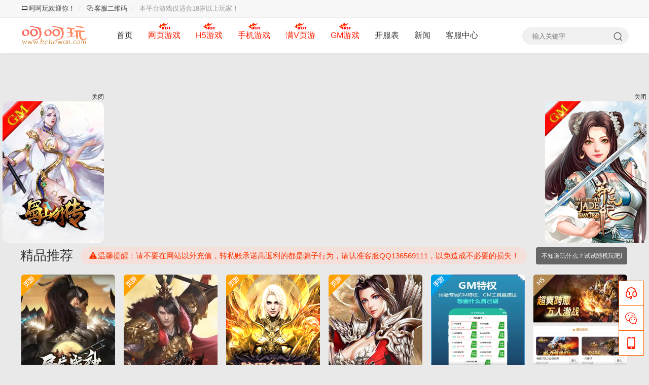

--- FILE ---
content_type: text/html; charset=utf-8
request_url: http://www.hehewan.com/
body_size: 24748
content:
<!DOCTYPE html>
<html lang="en">
<head>
<meta http-equiv="Content-Type" content="text/html; charset=UTF-8">
<title>呵呵玩,网页游戏私服,GM游戏公益服,手机游戏,H5私服,页游私服无限元宝,Bt页游排行榜,满vip游戏论坛</title>
<meta name="keywords" content="呵呵玩,网页游戏私服,公益服,GM权限网页游戏,页游sf,手游sf,无限元宝页游,稀有网页游戏,网页游戏公益服,GM权限页游SF,bt页游,手游公益服,BT游戏排行榜">
<meta name="description" content="呵呵玩全新改版推出全网最优质的网页游戏,仙侠游戏私服,传奇公益服,最新三国策略游戏大全,最好玩的回合制游戏私服,手游私服排行榜,无限元宝页游,手机游戏sf,网页游戏公益服,稀有游戏,bt游戏,变态网页游戏,还有各类好玩的h5小游戏在线畅玩无需下载!">
<link rel="shortcut icon" href="">
<meta name="robots" content="index,follow">	
<meta name="viewport" content="width=1200">
<meta name="renderer" content="webkit">
<meta name="applicable-device" content="mobile">
<link rel="stylesheet" href="/themes/hehe1hao/static/css/iconfont.css">
<link rel="stylesheet" href="/themes/hehe1hao/static/css/base.css">		
<link rel="stylesheet" href="/themes/hehe1hao/static/css/main.css">
<link rel="stylesheet" href="/themes/hehe1hao/static/css/soye.css">
<script type="text/javascript" src="/themes/hehe1hao/static/js/jquery.min.js"></script>	
</head>
<body>

<!--首页手机跳转-->  
<script type="text/javascript">  try {  var urlhash = window.location.hash;  if (!urlhash.match("fromapp"))  {  if ((navigator.userAgent.match(/(iPhone|iPod|Android|ios|iPad)/i)))  {  window.location="/wap/";  }  }  }  catch(err)  {  }</script>  
<!--首页手机跳转结束-->

		<div class="g-wrapper">
			<!-- S 网站头 -->
           <div class="g-header">
				<div class="m-head-top clearfix">
					<div class="g-inner">
						<div class="fl m-isolation">
							<a href="/"><i class="app-icon-pc"></i>呵呵玩欢迎你！</a>
							<a href="javascript:;" class="f-sub-layer">
								<em class="f-sub-hook"><i class="app-icon-wechat"></i>客服二维码</em>
								<div class="f-sub-body qrcode bottom">								
									<img src="/picture/20241112/11122024091617.jpg">
									<p><em class="ts-18">扫码关注</em><br>获取最新手游动态</p>
									<i></i>
								</div>
							</a>
							<span class="item tc-weak">本平台游戏仅适合18岁以上玩家！</span>
						</div>
						<div class="m-safe-pop"></div>
					</div>
				</div>
				<!-- /顶栏 
                <style type="text/css">
                .m-head-nav{
	            background: url(/uploads/allimg/201230/1-20123013393B20.png) no-repeat center;
                color: #0c0c0c;
                }
                </style>-->
				<div class="m-head-nav">
					<div class="g-inner">
						<a href="/" class="logo u-pic-warp" title="呵呵玩"><img src="/picture/20241112/11122024091614.png" alt="呵呵玩"></a>
						<div class="nav">
							<a href="/" >首页</a>
							<a href="/games" class="flag"  target="_blank"  >网页游戏</a>
							<a href="/gamec" class="flag"  target="_blank" >H5游戏</a>
							<a href="/gamea" class="flag"  target="_blank" >手机游戏</a> 
                            <a href="/games-mv-1.html" class="flag"  target="_blank" >满V页游</a>     
                            <a href="/games-gm-1.html" class="flag"  target="_blank" >GM游戏</a>
						 	<a href="/kaifu"  target="_blank" >开服表</a>
							<a href="/news-gg-1.html"  target="_blank" >新闻</a>
							<a href="/kefu"  target="_blank" >客服中心</a>
							
						</div>
				
				        	<form class="search j-form-search" action="/search" method="post" target="_blank">
				        	<input type="hidden" name="typeid" value="2">
							<input type="search" name="keyword" value="" placeholder="输入关键字">
							<button type="submit" class="btn"><i class="app-icon-search"></i></button>
						</form>

						
					</div>
				</div>
				<!-- /导航 -->
			</div>
        <!-- S 通栏广告与登录 -->
        <div class="m-pane-focus" style="height: 680px;">
            <div class="m-banner">
                <ul class="gallery">
				<!--typeid='栏目ID ,页游2 ，H5游戏3   手游4   '   row='数量'-->
		           
            
             <li style="background-image:url(http://www.43u.com/Public/ad_gug/20251105/20251105601355.png)" class="cur" ><a href="/games-214.html" alt="弑之神" target="_blank" ></a></li>
              
                
             
               <li style="background-image:url(http://www.43u.com/Public/ad_gug/20250508/20250508593398.png)" ><a href="/games-184.html" alt="BT千军纵横" target="_blank" ></a></li>
                  
             
               <li style="background-image:url(http://www.43u.com/Public/ad_gug/20250515/20250515736326.png)" ><a href="/games-185.html" alt="海狼" target="_blank" ></a></li>
                
	           </ul>
               </div>
            <!-- 滚播广告 -->
            <!-- 精品推荐 -->
                 <div class="g-inner m-central">
                 <div class="Web1 Web_box" >
                 <div class="title">
                 <div class="m-central-tit clearfix">
                 <h2>精品推荐</h2>
                 <p class="prompt"><i class="app-icon-error"></i>温馨提醒：请不要在网站以外充值，转私账承诺高返利的都是骗子行为，请认准客服QQ136569111，以免造成不必要的损失！</p>
                 <style type="text/css">
                  p a.head-serviceqq{width:180px; height:34px;color:#f9f9f9;float:right;text-align:center;line-height:35px;padding:0 0;margin-left:0px;margin-right:0;font-size:12px;background-image: -webkit-linear-gradient(left, #666, #666);border-radius:4px} </style> 
                  <p><a href="/sjyx" rel="nofollow" class="head-serviceqq" target="_blank" style="margin-right: 3px;">不知道玩什么？试试随机玩吧!</a><p>
                 </div>
                 <div class="web_slide">
                 <div class="bd">
                 <div class="tempWrap" style="overflow:hidden; position:relative; width:1200px">
                 <ul style="width: 2574px; position: relative; overflow: hidden; padding: 0px; margin: 0px; left: -198px;">
                 <li class="clone" style="float: left; width: 185px; margin-right: 15px;">
                 	  
                      </li>                  
                     <li class="clone" style="float: left;width: 185px;">
                        <img src="/picture/20250417/04172025143324.jpg">
                         <div class="text_">
                            <p>《屠龙战神(跨服)》</p>
                        </div>
                       <div class="lab_show">
                       <div class="sao" style="width: 120px;">
                       <a href="/games-21.html" target="_blank"> <img src="/picture/20241111/11112024032609.png"></a>                     
                          </div>
                            <div class="btn_box">
                                                                    <div class="btn_">
                                        <a href="/games-21.html" target="_blank" class="a bj1 p">比例</a>
                                        <a href="/games-21.html" target="_blank" class="a bj2 p">1:100000</a>
                                    </div>
                                    <div class="btn_">
                                        <a href="/games-21.html" target="_blank" class="a ">开始游戏</a>
                                    </div>
                             </div>
                        </div>
                        <div class="num num3"></div>
                       
                      </li>                  
                     <li class="clone" style="float: left;width: 185px;">
                        <img src="http://game.35650.cn/uploads/20250506102940_lyhmfe.gif">
                         <div class="text_">
                            <p>《BT千军纵横》</p>
                        </div>
                       <div class="lab_show">
                       <div class="sao" style="width: 120px;">
                       <a href="/games-184.html" target="_blank"> <img src="/picture/20250610/06102025033534.png"></a>                     
                          </div>
                            <div class="btn_box">
                                                                    <div class="btn_">
                                        <a href="/games-184.html" target="_blank" class="a bj1 p">比例</a>
                                        <a href="/games-184.html" target="_blank" class="a bj2 p">1:1000</a>
                                    </div>
                                    <div class="btn_">
                                        <a href="/games-184.html" target="_blank" class="a ">开始游戏</a>
                                    </div>
                             </div>
                        </div>
                        <div class="num num3"></div>
                       
                      </li>                  
                     <li class="clone" style="float: left;width: 185px;">
                        <img src="http://game.35650.cn/uploads/20250611162417_swlble.gif">
                         <div class="text_">
                            <p>《暗黑封魔录》</p>
                        </div>
                       <div class="lab_show">
                       <div class="sao" style="width: 120px;">
                       <a href="/games-205.html" target="_blank"> <img src="http://game.35650.cn/uploads/20250716141550_icxejt.png"></a>                     
                          </div>
                            <div class="btn_box">
                                                                    <div class="btn_">
                                        <a href="/games-205.html" target="_blank" class="a bj1 p">比例</a>
                                        <a href="/games-205.html" target="_blank" class="a bj2 p">1:100</a>
                                    </div>
                                    <div class="btn_">
                                        <a href="/games-205.html" target="_blank" class="a ">开始游戏</a>
                                    </div>
                             </div>
                        </div>
                        <div class="num num3"></div>
                       
                      </li>                  
                     <li class="clone" style="float: left;width: 185px;">
                        <img src="http://game.35650.cn/uploads/20251219110558_ehxrex.jpg">
                         <div class="text_">
                            <p>《三国野望》</p>
                        </div>
                       <div class="lab_show">
                       <div class="sao" style="width: 120px;">
                       <a href="/games-46.html" target="_blank"> <img src="http://game.35650.cn/uploads/20231017102955_tactfd.png"></a>                     
                          </div>
                            <div class="btn_box">
                                                                    <div class="btn_">
                                        <a href="/games-46.html" target="_blank" class="a bj1 p">比例</a>
                                        <a href="/games-46.html" target="_blank" class="a bj2 p">1:10</a>
                                    </div>
                                    <div class="btn_">
                                        <a href="/games-46.html" target="_blank" class="a ">开始游戏</a>
                                    </div>
                             </div>
                        </div>
                        <div class="num num3"></div>
                      	
                      </li>
                      
                       <li class="clone" style="float: left; width: 185px;">
                        <img src="/picture/20250417/04172025143458.jpg">
                         <div class="text_">
                            <p>《Gm手游盒子》</p>
                        </div>
                              
                        <div class="lab_show">
                            <div class="sao">
                                <a href="/games-51.html" target="_blank"> <img src="/picture/20250417/04172025143151.png"></a>  
                              </div>
                            <div class="btn_box">
                                      <div class="btn_">
                                        <a href="/games-51.html" target="_blank" class="a ">安卓下载</a>
                                    </div>
                                    <div class="btn_">
                                        <a href="/games-51.html" target="_blank" class="a ">苹果下载</a>
                            </div>
                          </div>
                        </div>
                        <div class="num num2"></div>
                                               </li>    
                        
                        <li class="clone" style="float: left; width: 185px;">
                        <img src="/picture/20250417/04172025143538.png">
                          <div class="text_">
                            <p>《H5游戏盒子》</p>
                        </div>
                      
                      <div class="lab_show">
                            <div class="sao">
                                 <a href="/games-57.html" target="_blank"> <img src="/picture/20250417/04172025143224.png"></a>  
                               </div>
                            <div class="btn_box">
                                        <div class="btn_">
                                        <a href="/games-57.html" target="_blank" class="a bj1 p">官网</a>
                                        <a href="/games-57.html" target="_blank" class="a bj2 p">礼包</a>
                                    </div>
                                    <div class="btn_">
                                <a href="/games-57.html" target="_blank" class="a ">开始游戏</a>
                             </div>
                           </div>
                        </div>
                        <div class="num num1"></div>
                    </li>
                    	
                   </ul>
                   </div>
        </div>
      
    </div>
</div>
       </div>
</div>
			</div>

<!-- 精品推荐 -->
               
   <div class="g-inner">
            <!-- S 热门游戏 -->
            <div class="g-parse">
                <div class="section m-panel">
                    <div class="m-panel-header">
                        <h2>热门游戏</h2>
                        <div class="beside">
                            <dl class="m-newposts">
                                <dd>
                			 	
              <a href="/news/2.html" target="_blank" style="width: 380px;"><span>11/26</span>进入游戏黑屏、卡进度条加载、提示FLASH无法加载解决办法</a>
			  
			 			 	
              <a href="/news/244.html" target="_blank" style="width: 380px;"><span>11/23</span>《弑之神》开服活动</a>
			 			 	
              <a href="/news/243.html" target="_blank" style="width: 380px;"><span>10/27</span>《刀剑笑之霸刀》10月22日闪断更新公告</a>
			 			 	
              <a href="/news/199.html" target="_blank" style="width: 380px;"><span>08/09</span>《龙之女神》2025年08月08日更新维护公告</a>
			 			 	
              <a href="/news/197.html" target="_blank" style="width: 380px;"><span>07/21</span>《天地诸神》7月22号首服开启</a>
			  
	         </dd>
                            </dl>
                        </div>
                        <!-- /新闻公告 -->
                        <!-- /新闻公告 -->
                    </div>
                    <div class="m-panel-body m-prod-wrapper">
                    <ul>
							<!-- /BTgame remen-->
						  
                            <li>
                                <div class="m-figure-box z-bt">
                                        <div class="ratio">1:1000</div>      
                                        <a href="/games-88.html" target="_blank" class="figure">
                                          <img class="j-lazy" src="http://www.1912yx.com/Public/Game/20190819/20190819384802.png" alt="神戒">
                                            <p>官服最新版本，同步更新</p>
                                        </a>
                                        <div class="tile">
                                            <h3>神戒&#160;BT版</h3>
                                            <div class="hover">
                                                <p class="m-isolation">
                                                    <a href="/games-88.html" target="_blank">官网</a>
                                                    <a href="/games-88.html" target="_blank">礼包</a> 
                                                </p>
                                                <a class="btn btn-major" href="/games-88.html" target="_blank"><span>开始游戏</span></a>
                                          
                                            </div>
                                        </div>
                                </div>
                                    <!-- /BT --> 
							</li>
						 
                            <li>
                                <div class="m-figure-box z-bt">
                                        <div class="ratio">1:100</div>      
                                        <a href="/games-215.html" target="_blank" class="figure">
                                          <img class="j-lazy" src="http://game.35650.cn/uploads/ueditor/image/20251230/1767059499745421.jpg" alt="战无止境">
                                            <p>暂时还没有介绍哦，以游戏为准了...</p>
                                        </a>
                                        <div class="tile">
                                            <h3>战无止境&#160;BT版</h3>
                                            <div class="hover">
                                                <p class="m-isolation">
                                                    <a href="/games-215.html" target="_blank">官网</a>
                                                    <a href="/games-215.html" target="_blank">礼包</a> 
                                                </p>
                                                <a class="btn btn-major" href="/games-215.html" target="_blank"><span>开始游戏</span></a>
                                          
                                            </div>
                                        </div>
                                </div>
                                    <!-- /BT --> 
							</li>
						 
                            <li>
                                <div class="m-figure-box z-bt">
                                        <div class="ratio">1:100</div>      
                                        <a href="/games-213.html" target="_blank" class="figure">
                                          <img class="j-lazy" src="http://game.35650.cn/uploads/ueditor/image/20251107/1762501206569697.jpg" alt="乱世诸侯">
                                            <p>暂时还没有介绍哦，以游戏为准了...</p>
                                        </a>
                                        <div class="tile">
                                            <h3>乱世诸侯&#160;BT版</h3>
                                            <div class="hover">
                                                <p class="m-isolation">
                                                    <a href="/games-213.html" target="_blank">官网</a>
                                                    <a href="/games-213.html" target="_blank">礼包</a> 
                                                </p>
                                                <a class="btn btn-major" href="/games-213.html" target="_blank"><span>开始游戏</span></a>
                                          
                                            </div>
                                        </div>
                                </div>
                                    <!-- /BT --> 
							</li>
						 
                            <li>
                                <div class="m-figure-box z-bt">
                                        <div class="ratio">1:100000</div>      
                                        <a href="/games-209.html" target="_blank" class="figure">
                                          <img class="j-lazy" src="http://103.85.84.155:65480/data/upload/game/20250930/68dad86c555ca.jpg" alt="满V天怒战歌">
                                            <p>上线就送满级VIP14，全部VIP14礼包，全部VIP特权，8级宝石礼包</p>
                                        </a>
                                        <div class="tile">
                                            <h3>满V天怒战歌&#160;满V版</h3>
                                            <div class="hover">
                                                <p class="m-isolation">
                                                    <a href="/games-209.html" target="_blank">官网</a>
                                                    <a href="/games-209.html" target="_blank">礼包</a> 
                                                </p>
                                                <a class="btn btn-major" href="/games-209.html" target="_blank"><span>开始游戏</span></a>
                                          
                                            </div>
                                        </div>
                                </div>
                                    <!-- /BT --> 
							</li>
						 
                            <li>
                                <div class="m-figure-box z-bt">
                                        <div class="ratio">1:1000</div>      
                                        <a href="/games-206.html" target="_blank" class="figure">
                                          <img class="j-lazy" src="http://td.9911yx.com:99/tu/logo/1390.gif" alt="天地诸神">
                                            <p>上线逐级直送,惊喜不断.....</p>
                                        </a>
                                        <div class="tile">
                                            <h3>天地诸神&#160;BT版</h3>
                                            <div class="hover">
                                                <p class="m-isolation">
                                                    <a href="/games-206.html" target="_blank">官网</a>
                                                    <a href="/games-206.html" target="_blank">礼包</a> 
                                                </p>
                                                <a class="btn btn-major" href="/games-206.html" target="_blank"><span>开始游戏</span></a>
                                          
                                            </div>
                                        </div>
                                </div>
                                    <!-- /BT --> 
							</li>
						 
                            <li>
                                <div class="m-figure-box z-bt">
                                        <div class="ratio">1:10</div>      
                                        <a href="/games-208.html" target="_blank" class="figure">
                                          <img class="j-lazy" src="http://game.35650.cn/uploads/ueditor/image/20250903/1756886446683585.jpg" alt="传奇时代">
                                            <p>暂时还没有介绍哦，以游戏为准了...</p>
                                        </a>
                                        <div class="tile">
                                            <h3>传奇时代&#160;官服</h3>
                                            <div class="hover">
                                                <p class="m-isolation">
                                                    <a href="/games-208.html" target="_blank">官网</a>
                                                    <a href="/games-208.html" target="_blank">礼包</a> 
                                                </p>
                                                <a class="btn btn-major" href="/games-208.html" target="_blank"><span>开始游戏</span></a>
                                          
                                            </div>
                                        </div>
                                </div>
                                    <!-- /BT --> 
							</li>
						 
                            <li>
                                <div class="m-figure-box z-bt">
                                        <div class="ratio">1:1000</div>      
                                        <a href="/games-202.html" target="_blank" class="figure">
                                          <img class="j-lazy" src="http://103.85.84.155:65480/data/upload/game/20250621/6856ba1a8964e.jpg" alt="满V永恒至尊(四职业)">
                                            <p>上线就送满级VIP10，VIP礼包领取超级经验丹，秒升79级，金币每天无</p>
                                        </a>
                                        <div class="tile">
                                            <h3>满V永恒至尊(四职业)&#160;满V版</h3>
                                            <div class="hover">
                                                <p class="m-isolation">
                                                    <a href="/games-202.html" target="_blank">官网</a>
                                                    <a href="/games-202.html" target="_blank">礼包</a> 
                                                </p>
                                                <a class="btn btn-major" href="/games-202.html" target="_blank"><span>开始游戏</span></a>
                                          
                                            </div>
                                        </div>
                                </div>
                                    <!-- /BT --> 
							</li>
						 
                            <li>
                                <div class="m-figure-box z-bt">
                                        <div class="ratio">无限元宝</div>      
                                        <a href="/games-201.html" target="_blank" class="figure">
                                          <img class="j-lazy" src="http://gm.42uc.com/data/upload/game/20250614/684d9178a449d.jpg" alt="GM赤焰无双">
                                            <p>上线就送88万元宝，3万充值钻石，满级VIP14和所有V1~V14礼包，</p>
                                        </a>
                                        <div class="tile">
                                            <h3>GM赤焰无双&#160;GM版</h3>
                                            <div class="hover">
                                                <p class="m-isolation">
                                                    <a href="/games-201.html" target="_blank">官网</a>
                                                    <a href="/games-201.html" target="_blank">礼包</a> 
                                                </p>
                                                <a class="btn btn-major" href="/games-201.html" target="_blank"><span>开始游戏</span></a>
                                          
                                            </div>
                                        </div>
                                </div>
                                    <!-- /BT --> 
							</li>
						 
                            <li>
                                <div class="m-figure-box z-bt">
                                        <div class="ratio">1:100</div>      
                                        <a href="/games-129.html" target="_blank" class="figure">
                                          <img class="j-lazy" src="/picture/20241112/11122024083546.jpg" alt="上古传说">
                                            <p>洪荒修真 上古神话</p>
                                        </a>
                                        <div class="tile">
                                            <h3>上古传说&#160;BT版</h3>
                                            <div class="hover">
                                                <p class="m-isolation">
                                                    <a href="/games-129.html" target="_blank">官网</a>
                                                    <a href="/games-129.html" target="_blank">礼包</a> 
                                                </p>
                                                <a class="btn btn-major" href="/games-129.html" target="_blank"><span>开始游戏</span></a>
                                          
                                            </div>
                                        </div>
                                </div>
                                    <!-- /BT --> 
							</li>
						 
                            <li>
                                <div class="m-figure-box z-bt">
                                        <div class="ratio">1:100</div>      
                                        <a href="/games-178.html" target="_blank" class="figure">
                                          <img class="j-lazy" src="http://www.1912yx.com/Public/Game/20250217/20250217603841.png" alt="异兽洪荒">
                                            <p>暂时还没有介绍哦，以游戏为准了...</p>
                                        </a>
                                        <div class="tile">
                                            <h3>异兽洪荒&#160;BT版</h3>
                                            <div class="hover">
                                                <p class="m-isolation">
                                                    <a href="/games-178.html" target="_blank">官网</a>
                                                    <a href="/games-178.html" target="_blank">礼包</a> 
                                                </p>
                                                <a class="btn btn-major" href="/games-178.html" target="_blank"><span>开始游戏</span></a>
                                          
                                            </div>
                                        </div>
                                </div>
                                    <!-- /BT --> 
							</li>
						 
                            <li>
                                <div class="m-figure-box z-bt">
                                        <div class="ratio">1:100</div>      
                                        <a href="/games-183.html" target="_blank" class="figure">
                                          <img class="j-lazy" src="http://gm.42uc.com/data/upload/game/20250520/682c26d8c279d.jpg" alt="满V荣耀火龙(1折)">
                                            <p>上线就送顶级满VIP(右上角会员特权升级)，送1000万绑金，10万银两</p>
                                        </a>
                                        <div class="tile">
                                            <h3>满V荣耀火龙(1折)&#160;BT版</h3>
                                            <div class="hover">
                                                <p class="m-isolation">
                                                    <a href="/games-183.html" target="_blank">官网</a>
                                                    <a href="/games-183.html" target="_blank">礼包</a> 
                                                </p>
                                                <a class="btn btn-major" href="/games-183.html" target="_blank"><span>开始游戏</span></a>
                                          
                                            </div>
                                        </div>
                                </div>
                                    <!-- /BT --> 
							</li>
						 
                            <li>
                                <div class="m-figure-box z-bt">
                                        <div class="ratio">1:100</div>      
                                        <a href="/games-207.html" target="_blank" class="figure">
                                          <img class="j-lazy" src="http://game.35650.cn/uploads/ueditor/image/20250804/1754279449875778.jpg" alt="龙之女神">
                                            <p>暂时还没有介绍哦，以游戏为准了...</p>
                                        </a>
                                        <div class="tile">
                                            <h3>龙之女神&#160;BT版</h3>
                                            <div class="hover">
                                                <p class="m-isolation">
                                                    <a href="/games-207.html" target="_blank">官网</a>
                                                    <a href="/games-207.html" target="_blank">礼包</a> 
                                                </p>
                                                <a class="btn btn-major" href="/games-207.html" target="_blank"><span>开始游戏</span></a>
                                          
                                            </div>
                                        </div>
                                </div>
                                    <!-- /BT --> 
							</li>
						 
                            <li>
                                <div class="m-figure-box z-bt">
                                        <div class="ratio">1:1000</div>      
                                        <a href="/games-212.html" target="_blank" class="figure">
                                          <img class="j-lazy" src="http://www.1912yx.com/Public/Game/20251017/20251017353011.png" alt="刀剑笑之霸刀">
                                            <p>暂时还没有介绍哦，以游戏为准了...</p>
                                        </a>
                                        <div class="tile">
                                            <h3>刀剑笑之霸刀&#160;BT版</h3>
                                            <div class="hover">
                                                <p class="m-isolation">
                                                    <a href="/games-212.html" target="_blank">官网</a>
                                                    <a href="/games-212.html" target="_blank">礼包</a> 
                                                </p>
                                                <a class="btn btn-major" href="/games-212.html" target="_blank"><span>开始游戏</span></a>
                                          
                                            </div>
                                        </div>
                                </div>
                                    <!-- /BT --> 
							</li>
						 
                            <li>
                                <div class="m-figure-box z-bt">
                                        <div class="ratio">1:100</div>      
                                        <a href="/games-214.html" target="_blank" class="figure">
                                          <img class="j-lazy" src="http://game.35650.cn/uploads/ueditor/image/20251105/1762324136468402.jpg" alt="弑之神">
                                            <p> 暂时还没有介绍哦，以游戏为准了...</p>
                                        </a>
                                        <div class="tile">
                                            <h3>弑之神&#160;BT版</h3>
                                            <div class="hover">
                                                <p class="m-isolation">
                                                    <a href="/games-214.html" target="_blank">官网</a>
                                                    <a href="/games-214.html" target="_blank">礼包</a> 
                                                </p>
                                                <a class="btn btn-major" href="/games-214.html" target="_blank"><span>开始游戏</span></a>
                                          
                                            </div>
                                        </div>
                                </div>
                                    <!-- /BT --> 
							</li>
						 
                            <li>
                                <div class="m-figure-box z-bt">
                                        <div class="ratio">1:100</div>      
                                        <a href="/games-177.html" target="_blank" class="figure">
                                          <img class="j-lazy" src="http://game.35650.cn/uploads/ueditor/image/20250630/1751252983871890.jpg" alt="君临传奇">
                                            <p>暂时还没有介绍哦，以游戏为准</p>
                                        </a>
                                        <div class="tile">
                                            <h3>君临传奇&#160;BT版</h3>
                                            <div class="hover">
                                                <p class="m-isolation">
                                                    <a href="/games-177.html" target="_blank">官网</a>
                                                    <a href="/games-177.html" target="_blank">礼包</a> 
                                                </p>
                                                <a class="btn btn-major" href="/games-177.html" target="_blank"><span>开始游戏</span></a>
                                          
                                            </div>
                                        </div>
                                </div>
                                    <!-- /BT --> 
							</li>
						 
                            <li>
                                <div class="m-figure-box z-bt">
                                        <div class="ratio">1:100</div>      
                                        <a href="/games-190.html" target="_blank" class="figure">
                                          <img class="j-lazy" src="http://game.35650.cn/uploads/ueditor/image/20250609/1749437155935178.jpg" alt="倾国之怒">
                                            <p>暂时还没有介绍哦，以游戏为准了...</p>
                                        </a>
                                        <div class="tile">
                                            <h3>倾国之怒&#160;BT版</h3>
                                            <div class="hover">
                                                <p class="m-isolation">
                                                    <a href="/games-190.html" target="_blank">官网</a>
                                                    <a href="/games-190.html" target="_blank">礼包</a> 
                                                </p>
                                                <a class="btn btn-major" href="/games-190.html" target="_blank"><span>开始游戏</span></a>
                                          
                                            </div>
                                        </div>
                                </div>
                                    <!-- /BT --> 
							</li>
							

							<!-- /Mvgame remen-->
							
					</ul>
                    </div>
                </div>
          <div class="webBox2 fr">
                 <div class="left_box1 Web_box"  style="margin-top: 30px;">
                        <div class="m-panel-header">
                       <h2>开服公告</h2>
                        <a class="fr" href="/kaifu" target="_blank">
						今日开服：
						<em class="tc-warn">更多</em>游戏<i class="app-icon-more tc-weak"></i></a> 
                    </div>
                    


<style type="text/css">
.con{float:right;}
.m-herald-data::-webkit-scrollbar {/*滚动条整体样式*/width: 4px;     /*高宽分别对应横竖滚动条的尺寸*/height: 4px;}
.m-herald-data::-webkit-scrollbar-thumb {/*滚动条里面小方块*/border-radius: 5px;-webkit-box-shadow: inset 0 0 5px rgba(0,0,0,0.2);background: rgba(0,0,0,0.2);}
.m-herald-data::-webkit-scrollbar-track {/*滚动条里面轨道*/-webkit-box-shadow: inset 0 0 5px rgba(0,0,0,0.2);border-radius: 0;background: rgba(0,0,0,0.1);
/* 首页开服动态
---------------------------------------------------------------- */
</style>
<div class="aside-rank" style="padding-right: 15px;">
<div class="aside m-panel" style="width: 290px;margin-top: 7px;">
<div class="m-panel-body m-heralds" data-limit="12" data-form="1" style="width:305px; height: 705px;">
                    <ul class="m-tab-hook">
                        <li class="active">今日新服</li>
                        <li>今日Gm新服</li>
                        <li>手游新服</li>
                    </ul>
                    <div class="m-tab-panel">
                    <div class="tab-pane tp0" style="display: block;">
                    <ul class="m-herald-data" style="height: 620px;overflow: auto;">
					   
                 
                <li class="top">
                <a href="/games-51.html" target="_blank" class="game " title="Gm手游盒子">Gm手游盒子</a>
                <span class="time">今日 10:00</span>
                <a  onclick="golog()"  target="_blank"  href="/games-51.html" class="server">手游下载</a>
                </li>  
                	
                 
                <li class="top">
                <a href="/games-57.html" target="_blank" class="game " title="H5游戏盒子">H5游戏盒子</a>
                <span class="time">今日 10:00</span>
                <a  onclick="golog()"  target="_blank"  href="/games-57.html" class="server">开始游戏</a>
                </li>  
                	
                <!---手游推荐开始-->
                	
               
                <!---手游推荐结束-->
                <!---页游推荐开始-->
                 
                <li class="page0" style="display: list-item;">
                <a href="/games-209.html" target="_blank" class="game " title="满V天怒战歌">满V天怒战歌</a>
                <span class="time" rel="nofollow" ></span>
                <a href="/games-209.html" target="_blank" class="server"><em>首服</em></a>
                                </li>
                <!---页游推荐结束-->
                <!---推荐新服开始--><!--不用动--> 
                	 
                </li> 
                <!--游戏新服开始--><!--不用动--> 
				  
			    <li class="page0" style="display: list-item;">
				<a href="/games-2.html" target="_blank" class="game " title="GM斗将魂">GM斗将魂</a>
                <a href="/games-2.html" target="_blank" class="time"  rel="nofollow"></a>
                <a  onclick="golog()"  target="_blank"  href="/games-2.html" class="server">最新服</a>  			
                 
			    <li class="page0" style="display: list-item;">
				<a href="/games-91.html" target="_blank" class="game " title="Gm剑灭逍遥">Gm剑灭逍遥</a>
                <a href="/games-91.html" target="_blank" class="time"  rel="nofollow"></a>
                <a  onclick="golog()"  target="_blank"  href="/games-91.html" class="server">最新服</a>  			
                 
			    <li class="page0" style="display: list-item;">
				<a href="/games-122.html" target="_blank" class="game " title="原始传奇">原始传奇</a>
                <a href="/games-122.html" target="_blank" class="time"  rel="nofollow"></a>
                <a  onclick="golog()"  target="_blank"  href="/games-122.html" class="server">最新服</a>  			
                 
			    <li class="page0" style="display: list-item;">
				<a href="/games-113.html" target="_blank" class="game " title="GM三国志H5">GM三国志H5</a>
                <a href="/games-113.html" target="_blank" class="time"  rel="nofollow"></a>
                <a  onclick="golog()"  target="_blank"  href="/games-113.html" class="server">最新服</a>  			
                 
			    <li class="page0" style="display: list-item;">
				<a href="/games-200.html" target="_blank" class="game " title="神魔诛天">神魔诛天</a>
                <a href="/games-200.html" target="_blank" class="time"  rel="nofollow"></a>
                <a  onclick="golog()"  target="_blank"  href="/games-200.html" class="server">最新服</a>  			
                 
			    <li class="page0" style="display: list-item;">
				<a href="/games-15.html" target="_blank" class="game " title="满V蜀山外传3D">满V蜀山外传3D</a>
                <a href="/games-15.html" target="_blank" class="time"  rel="nofollow"></a>
                <a  onclick="golog()"  target="_blank"  href="/games-15.html" class="server">最新服</a>  			
                 
			    <li class="page0" style="display: list-item;">
				<a href="/games-208.html" target="_blank" class="game " title="传奇时代">传奇时代</a>
                <a href="/games-208.html" target="_blank" class="time"  rel="nofollow"></a>
                <a  onclick="golog()"  target="_blank"  href="/games-208.html" class="server">最新服</a>  			
                 
			    <li class="page0" style="display: list-item;">
				<a href="/games-9.html" target="_blank" class="game " title="GM莽荒纪">GM莽荒纪</a>
                <a href="/games-9.html" target="_blank" class="time"  rel="nofollow"></a>
                <a  onclick="golog()"  target="_blank"  href="/games-9.html" class="server">最新服</a>  			
                 
			    <li class="page0" style="display: list-item;">
				<a href="/games-97.html" target="_blank" class="game " title="GM秦美人">GM秦美人</a>
                <a href="/games-97.html" target="_blank" class="time"  rel="nofollow"></a>
                <a  onclick="golog()"  target="_blank"  href="/games-97.html" class="server">最新服</a>  			
                 
			    <li class="page0" style="display: list-item;">
				<a href="/games-94.html" target="_blank" class="game " title="GM神话三国">GM神话三国</a>
                <a href="/games-94.html" target="_blank" class="time"  rel="nofollow"></a>
                <a  onclick="golog()"  target="_blank"  href="/games-94.html" class="server">最新服</a>  			
                 
			    <li class="page0" style="display: list-item;">
				<a href="/games-17.html" target="_blank" class="game " title="GM九阴九阳">GM九阴九阳</a>
                <a href="/games-17.html" target="_blank" class="time"  rel="nofollow"></a>
                <a  onclick="golog()"  target="_blank"  href="/games-17.html" class="server">最新服</a>  			
                 
			    <li class="page0" style="display: list-item;">
				<a href="/games-138.html" target="_blank" class="game " title="满V乐蜀三国">满V乐蜀三国</a>
                <a href="/games-138.html" target="_blank" class="time"  rel="nofollow"></a>
                <a  onclick="golog()"  target="_blank"  href="/games-138.html" class="server">最新服</a>  			
                 
			    <li class="page0" style="display: list-item;">
				<a href="/games-92.html" target="_blank" class="game " title="新风云无双">新风云无双</a>
                <a href="/games-92.html" target="_blank" class="time"  rel="nofollow"></a>
                <a  onclick="golog()"  target="_blank"  href="/games-92.html" class="server">最新服</a>  			
                 
			    <li class="page0" style="display: list-item;">
				<a href="/games-120.html" target="_blank" class="game " title="GM火影H5">GM火影H5</a>
                <a href="/games-120.html" target="_blank" class="time"  rel="nofollow"></a>
                <a  onclick="golog()"  target="_blank"  href="/games-120.html" class="server">最新服</a>  			
                 
			    <li class="page0" style="display: list-item;">
				<a href="/games-209.html" target="_blank" class="game " title="满V天怒战歌">满V天怒战歌</a>
                <a href="/games-209.html" target="_blank" class="time"  rel="nofollow"></a>
                <a  onclick="golog()"  target="_blank"  href="/games-209.html" class="server">最新服</a>  			
                 
			    <li class="page0" style="display: list-item;">
				<a href="/games-40.html" target="_blank" class="game " title="帝皇火龙(单职业)">帝皇火龙(单职业)</a>
                <a href="/games-40.html" target="_blank" class="time"  rel="nofollow"></a>
                <a  onclick="golog()"  target="_blank"  href="/games-40.html" class="server">最新服</a>  			
                 
			    <li class="page0" style="display: list-item;">
				<a href="/games-60.html" target="_blank" class="game " title="GM血染传奇">GM血染传奇</a>
                <a href="/games-60.html" target="_blank" class="time"  rel="nofollow"></a>
                <a  onclick="golog()"  target="_blank"  href="/games-60.html" class="server">最新服</a>  			
                 
			    <li class="page0" style="display: list-item;">
				<a href="/games-53.html" target="_blank" class="game " title="GM悟空来了">GM悟空来了</a>
                <a href="/games-53.html" target="_blank" class="time"  rel="nofollow"></a>
                <a  onclick="golog()"  target="_blank"  href="/games-53.html" class="server">最新服</a>  			
                 
			    <li class="page0" style="display: list-item;">
				<a href="/games-202.html" target="_blank" class="game " title="满V永恒至尊(四职业)">满V永恒至尊(四职业)</a>
                <a href="/games-202.html" target="_blank" class="time"  rel="nofollow"></a>
                <a  onclick="golog()"  target="_blank"  href="/games-202.html" class="server">最新服</a>  			
                 
			    <li class="page0" style="display: list-item;">
				<a href="/games-75.html" target="_blank" class="game " title="GM魔域世界">GM魔域世界</a>
                <a href="/games-75.html" target="_blank" class="time"  rel="nofollow"></a>
                <a  onclick="golog()"  target="_blank"  href="/games-75.html" class="server">最新服</a>  			
                 
			    <li class="page0" style="display: list-item;">
				<a href="/games-191.html" target="_blank" class="game " title="热血战纪">热血战纪</a>
                <a href="/games-191.html" target="_blank" class="time"  rel="nofollow"></a>
                <a  onclick="golog()"  target="_blank"  href="/games-191.html" class="server">最新服</a>  			
                 
			    <li class="page0" style="display: list-item;">
				<a href="/games-64.html" target="_blank" class="game " title="GM冰封侠">GM冰封侠</a>
                <a href="/games-64.html" target="_blank" class="time"  rel="nofollow"></a>
                <a  onclick="golog()"  target="_blank"  href="/games-64.html" class="server">最新服</a>  			
                 
			    <li class="page0" style="display: list-item;">
				<a href="/games-18.html" target="_blank" class="game " title="GM仙逆传说H5">GM仙逆传说H5</a>
                <a href="/games-18.html" target="_blank" class="time"  rel="nofollow"></a>
                <a  onclick="golog()"  target="_blank"  href="/games-18.html" class="server">最新服</a>  			
                 
			    <li class="page0" style="display: list-item;">
				<a href="/games-52.html" target="_blank" class="game " title="GM横扫天下3D">GM横扫天下3D</a>
                <a href="/games-52.html" target="_blank" class="time"  rel="nofollow"></a>
                <a  onclick="golog()"  target="_blank"  href="/games-52.html" class="server">最新服</a>  			
                 
			    <li class="page0" style="display: list-item;">
				<a href="/games-69.html" target="_blank" class="game " title="GM永恒纪元">GM永恒纪元</a>
                <a href="/games-69.html" target="_blank" class="time"  rel="nofollow"></a>
                <a  onclick="golog()"  target="_blank"  href="/games-69.html" class="server">最新服</a>  			
                 
			    <li class="page0" style="display: list-item;">
				<a href="/games-54.html" target="_blank" class="game " title="GM雅典娜">GM雅典娜</a>
                <a href="/games-54.html" target="_blank" class="time"  rel="nofollow"></a>
                <a  onclick="golog()"  target="_blank"  href="/games-54.html" class="server">最新服</a>  			
                 
			    <li class="page0" style="display: list-item;">
				<a href="/games-124.html" target="_blank" class="game " title="GM神之继承者">GM神之继承者</a>
                <a href="/games-124.html" target="_blank" class="time"  rel="nofollow"></a>
                <a  onclick="golog()"  target="_blank"  href="/games-124.html" class="server">最新服</a>  			
                 
			    <li class="page0" style="display: list-item;">
				<a href="/games-105.html" target="_blank" class="game " title="梦幻之城">梦幻之城</a>
                <a href="/games-105.html" target="_blank" class="time"  rel="nofollow"></a>
                <a  onclick="golog()"  target="_blank"  href="/games-105.html" class="server">最新服</a>  			
                 
			    <li class="page0" style="display: list-item;">
				<a href="/games-205.html" target="_blank" class="game " title="暗黑封魔录">暗黑封魔录</a>
                <a href="/games-205.html" target="_blank" class="time"  rel="nofollow"></a>
                <a  onclick="golog()"  target="_blank"  href="/games-205.html" class="server">最新服</a>  			
                 
			    <li class="page0" style="display: list-item;">
				<a href="/games-183.html" target="_blank" class="game " title="满V荣耀火龙(1折)">满V荣耀火龙(1折)</a>
                <a href="/games-183.html" target="_blank" class="time"  rel="nofollow"></a>
                <a  onclick="golog()"  target="_blank"  href="/games-183.html" class="server">最新服</a>  			
                 
			    <li class="page0" style="display: list-item;">
				<a href="/games-71.html" target="_blank" class="game " title="GM天乾">GM天乾</a>
                <a href="/games-71.html" target="_blank" class="time"  rel="nofollow"></a>
                <a  onclick="golog()"  target="_blank"  href="/games-71.html" class="server">最新服</a>  			
                 
			    <li class="page0" style="display: list-item;">
				<a href="/games-14.html" target="_blank" class="game " title="GM校花贴身高手">GM校花贴身高手</a>
                <a href="/games-14.html" target="_blank" class="time"  rel="nofollow"></a>
                <a  onclick="golog()"  target="_blank"  href="/games-14.html" class="server">最新服</a>  			
                 
			    <li class="page0" style="display: list-item;">
				<a href="/games-6.html" target="_blank" class="game " title="满V新焚天之怒">满V新焚天之怒</a>
                <a href="/games-6.html" target="_blank" class="time"  rel="nofollow"></a>
                <a  onclick="golog()"  target="_blank"  href="/games-6.html" class="server">最新服</a>  			
                 
			    <li class="page0" style="display: list-item;">
				<a href="/games-102.html" target="_blank" class="game " title="三国群将传">三国群将传</a>
                <a href="/games-102.html" target="_blank" class="time"  rel="nofollow"></a>
                <a  onclick="golog()"  target="_blank"  href="/games-102.html" class="server">最新服</a>  			
                 
			    <li class="page0" style="display: list-item;">
				<a href="/games-77.html" target="_blank" class="game " title="Gm开天战神">Gm开天战神</a>
                <a href="/games-77.html" target="_blank" class="time"  rel="nofollow"></a>
                <a  onclick="golog()"  target="_blank"  href="/games-77.html" class="server">最新服</a>  			
                 
			    <li class="page0" style="display: list-item;">
				<a href="/games-135.html" target="_blank" class="game " title="满V九幽魅影(1折)">满V九幽魅影(1折)</a>
                <a href="/games-135.html" target="_blank" class="time"  rel="nofollow"></a>
                <a  onclick="golog()"  target="_blank"  href="/games-135.html" class="server">最新服</a>  			
                 
			    <li class="page0" style="display: list-item;">
				<a href="/games-35.html" target="_blank" class="game " title="狩猎幻想">狩猎幻想</a>
                <a href="/games-35.html" target="_blank" class="time"  rel="nofollow"></a>
                <a  onclick="golog()"  target="_blank"  href="/games-35.html" class="server">最新服</a>  			
                 
			    <li class="page0" style="display: list-item;">
				<a href="/games-108.html" target="_blank" class="game " title="王者之心2">王者之心2</a>
                <a href="/games-108.html" target="_blank" class="time"  rel="nofollow"></a>
                <a  onclick="golog()"  target="_blank"  href="/games-108.html" class="server">最新服</a>  			
                 
			    <li class="page0" style="display: list-item;">
				<a href="/games-215.html" target="_blank" class="game " title="战无止境">战无止境</a>
                <a href="/games-215.html" target="_blank" class="time"  rel="nofollow"></a>
                <a  onclick="golog()"  target="_blank"  href="/games-215.html" class="server">最新服</a>  			
                 
			    <li class="page0" style="display: list-item;">
				<a href="/games-110.html" target="_blank" class="game " title="GM新龙将2">GM新龙将2</a>
                <a href="/games-110.html" target="_blank" class="time"  rel="nofollow"></a>
                <a  onclick="golog()"  target="_blank"  href="/games-110.html" class="server">最新服</a>  			
                 
			    <li class="page0" style="display: list-item;">
				<a href="/games-44.html" target="_blank" class="game " title="少年江山">少年江山</a>
                <a href="/games-44.html" target="_blank" class="time"  rel="nofollow"></a>
                <a  onclick="golog()"  target="_blank"  href="/games-44.html" class="server">最新服</a>  			
                 
			    <li class="page0" style="display: list-item;">
				<a href="/games-42.html" target="_blank" class="game " title="满V裁决火龙(1折)">满V裁决火龙(1折)</a>
                <a href="/games-42.html" target="_blank" class="time"  rel="nofollow"></a>
                <a  onclick="golog()"  target="_blank"  href="/games-42.html" class="server">最新服</a>  			
                 
			    <li class="page0" style="display: list-item;">
				<a href="/games-48.html" target="_blank" class="game " title="GM鸿蒙天尊">GM鸿蒙天尊</a>
                <a href="/games-48.html" target="_blank" class="time"  rel="nofollow"></a>
                <a  onclick="golog()"  target="_blank"  href="/games-48.html" class="server">最新服</a>  			
                 
			    <li class="page0" style="display: list-item;">
				<a href="/games-115.html" target="_blank" class="game " title="GM七十二变3D">GM七十二变3D</a>
                <a href="/games-115.html" target="_blank" class="time"  rel="nofollow"></a>
                <a  onclick="golog()"  target="_blank"  href="/games-115.html" class="server">最新服</a>  			
                 
			    <li class="page0" style="display: list-item;">
				<a href="/games-133.html" target="_blank" class="game " title="BT神曲">BT神曲</a>
                <a href="/games-133.html" target="_blank" class="time"  rel="nofollow"></a>
                <a  onclick="golog()"  target="_blank"  href="/games-133.html" class="server">最新服</a>  			
                 
			    <li class="page0" style="display: list-item;">
				<a href="/games-65.html" target="_blank" class="game " title="GM暗黑修仙">GM暗黑修仙</a>
                <a href="/games-65.html" target="_blank" class="time"  rel="nofollow"></a>
                <a  onclick="golog()"  target="_blank"  href="/games-65.html" class="server">最新服</a>  			
                 
			    <li class="page0" style="display: list-item;">
				<a href="/games-67.html" target="_blank" class="game " title="GM永恒之城">GM永恒之城</a>
                <a href="/games-67.html" target="_blank" class="time"  rel="nofollow"></a>
                <a  onclick="golog()"  target="_blank"  href="/games-67.html" class="server">最新服</a>  			
                 
			    <li class="page0" style="display: list-item;">
				<a href="/games-106.html" target="_blank" class="game " title="三国之志3">三国之志3</a>
                <a href="/games-106.html" target="_blank" class="time"  rel="nofollow"></a>
                <a  onclick="golog()"  target="_blank"  href="/games-106.html" class="server">最新服</a>  			
                 
			    <li class="page0" style="display: list-item;">
				<a href="/games-21.html" target="_blank" class="game " title="屠龙战神(跨服)">屠龙战神(跨服)</a>
                <a href="/games-21.html" target="_blank" class="time"  rel="nofollow"></a>
                <a  onclick="golog()"  target="_blank"  href="/games-21.html" class="server">最新服</a>  			
                 
			    <li class="page0" style="display: list-item;">
				<a href="/games-207.html" target="_blank" class="game " title="龙之女神">龙之女神</a>
                <a href="/games-207.html" target="_blank" class="time"  rel="nofollow"></a>
                <a  onclick="golog()"  target="_blank"  href="/games-207.html" class="server">最新服</a>  			
                 
			    <li class="page0" style="display: list-item;">
				<a href="/games-95.html" target="_blank" class="game " title="裁决战歌BT">裁决战歌BT</a>
                <a href="/games-95.html" target="_blank" class="time"  rel="nofollow"></a>
                <a  onclick="golog()"  target="_blank"  href="/games-95.html" class="server">最新服</a>  			
                 
			    <li class="page0" style="display: list-item;">
				<a href="/games-61.html" target="_blank" class="game " title="GM仙唐录">GM仙唐录</a>
                <a href="/games-61.html" target="_blank" class="time"  rel="nofollow"></a>
                <a  onclick="golog()"  target="_blank"  href="/games-61.html" class="server">最新服</a>  			
                 
			    <li class="page0" style="display: list-item;">
				<a href="/games-123.html" target="_blank" class="game " title="异能都市0.1折">异能都市0.1折</a>
                <a href="/games-123.html" target="_blank" class="time"  rel="nofollow"></a>
                <a  onclick="golog()"  target="_blank"  href="/games-123.html" class="server">最新服</a>  			
                 
			    <li class="page0" style="display: list-item;">
				<a href="/games-16.html" target="_blank" class="game " title="GM人鱼传说3D">GM人鱼传说3D</a>
                <a href="/games-16.html" target="_blank" class="time"  rel="nofollow"></a>
                <a  onclick="golog()"  target="_blank"  href="/games-16.html" class="server">最新服</a>  			
                 
			    <li class="page0" style="display: list-item;">
				<a href="/games-131.html" target="_blank" class="game " title="满V回忆传奇(单职业)">满V回忆传奇(单职业)</a>
                <a href="/games-131.html" target="_blank" class="time"  rel="nofollow"></a>
                <a  onclick="golog()"  target="_blank"  href="/games-131.html" class="server">最新服</a>  			
                 
			    <li class="page0" style="display: list-item;">
				<a href="/games-211.html" target="_blank" class="game " title="圣堂">圣堂</a>
                <a href="/games-211.html" target="_blank" class="time"  rel="nofollow"></a>
                <a  onclick="golog()"  target="_blank"  href="/games-211.html" class="server">最新服</a>  			
                 
			    <li class="page0" style="display: list-item;">
				<a href="/games-68.html" target="_blank" class="game " title="GM魔兽争霸">GM魔兽争霸</a>
                <a href="/games-68.html" target="_blank" class="time"  rel="nofollow"></a>
                <a  onclick="golog()"  target="_blank"  href="/games-68.html" class="server">最新服</a>  			
                 
			    <li class="page0" style="display: list-item;">
				<a href="/games-63.html" target="_blank" class="game " title="GM赤月传说2">GM赤月传说2</a>
                <a href="/games-63.html" target="_blank" class="time"  rel="nofollow"></a>
                <a  onclick="golog()"  target="_blank"  href="/games-63.html" class="server">最新服</a>  			
                 
			    <li class="page0" style="display: list-item;">
				<a href="/games-134.html" target="_blank" class="game " title="三国传说">三国传说</a>
                <a href="/games-134.html" target="_blank" class="time"  rel="nofollow"></a>
                <a  onclick="golog()"  target="_blank"  href="/games-134.html" class="server">最新服</a>  			
                 
			    <li class="page0" style="display: list-item;">
				<a href="/games-213.html" target="_blank" class="game " title="乱世诸侯">乱世诸侯</a>
                <a href="/games-213.html" target="_blank" class="time"  rel="nofollow"></a>
                <a  onclick="golog()"  target="_blank"  href="/games-213.html" class="server">最新服</a>  			
                 
			    <li class="page0" style="display: list-item;">
				<a href="/games-49.html" target="_blank" class="game " title="满V千军纵横">满V千军纵横</a>
                <a href="/games-49.html" target="_blank" class="time"  rel="nofollow"></a>
                <a  onclick="golog()"  target="_blank"  href="/games-49.html" class="server">最新服</a>  			
                 
			    <li class="page0" style="display: list-item;">
				<a href="/games-214.html" target="_blank" class="game " title="弑之神">弑之神</a>
                <a href="/games-214.html" target="_blank" class="time"  rel="nofollow"></a>
                <a  onclick="golog()"  target="_blank"  href="/games-214.html" class="server">最新服</a>  			
                 
			    <li class="page0" style="display: list-item;">
				<a href="/games-86.html" target="_blank" class="game " title="暗黑大天使">暗黑大天使</a>
                <a href="/games-86.html" target="_blank" class="time"  rel="nofollow"></a>
                <a  onclick="golog()"  target="_blank"  href="/games-86.html" class="server">最新服</a>  			
                 
			    <li class="page0" style="display: list-item;">
				<a href="/games-66.html" target="_blank" class="game " title="GM葵花宝典">GM葵花宝典</a>
                <a href="/games-66.html" target="_blank" class="time"  rel="nofollow"></a>
                <a  onclick="golog()"  target="_blank"  href="/games-66.html" class="server">最新服</a>  			
                 
			    <li class="page0" style="display: list-item;">
				<a href="/games-47.html" target="_blank" class="game " title="维京传奇">维京传奇</a>
                <a href="/games-47.html" target="_blank" class="time"  rel="nofollow"></a>
                <a  onclick="golog()"  target="_blank"  href="/games-47.html" class="server">最新服</a>  			
                 
			    <li class="page0" style="display: list-item;">
				<a href="/games-80.html" target="_blank" class="game " title="传奇世界">传奇世界</a>
                <a href="/games-80.html" target="_blank" class="time"  rel="nofollow"></a>
                <a  onclick="golog()"  target="_blank"  href="/games-80.html" class="server">最新服</a>  			
                 
			    <li class="page0" style="display: list-item;">
				<a href="/games-22.html" target="_blank" class="game " title="满V昔日复古(跨服)">满V昔日复古(跨服)</a>
                <a href="/games-22.html" target="_blank" class="time"  rel="nofollow"></a>
                <a  onclick="golog()"  target="_blank"  href="/games-22.html" class="server">最新服</a>  			
                 
			    <li class="page0" style="display: list-item;">
				<a href="/games-184.html" target="_blank" class="game " title="BT千军纵横">BT千军纵横</a>
                <a href="/games-184.html" target="_blank" class="time"  rel="nofollow"></a>
                <a  onclick="golog()"  target="_blank"  href="/games-184.html" class="server">最新服</a>  			
                 
			    <li class="page0" style="display: list-item;">
				<a href="/games-70.html" target="_blank" class="game " title="GM暗黑之王">GM暗黑之王</a>
                <a href="/games-70.html" target="_blank" class="time"  rel="nofollow"></a>
                <a  onclick="golog()"  target="_blank"  href="/games-70.html" class="server">最新服</a>  			
                 
			    <li class="page0" style="display: list-item;">
				<a href="/games-58.html" target="_blank" class="game " title="GM武者无敌">GM武者无敌</a>
                <a href="/games-58.html" target="_blank" class="time"  rel="nofollow"></a>
                <a  onclick="golog()"  target="_blank"  href="/games-58.html" class="server">最新服</a>  			
                 
			    <li class="page0" style="display: list-item;">
				<a href="/games-19.html" target="_blank" class="game " title="王朝霸业">王朝霸业</a>
                <a href="/games-19.html" target="_blank" class="time"  rel="nofollow"></a>
                <a  onclick="golog()"  target="_blank"  href="/games-19.html" class="server">最新服</a>  			
                 
			    <li class="page0" style="display: list-item;">
				<a href="/games-177.html" target="_blank" class="game " title="君临传奇">君临传奇</a>
                <a href="/games-177.html" target="_blank" class="time"  rel="nofollow"></a>
                <a  onclick="golog()"  target="_blank"  href="/games-177.html" class="server">最新服</a>  			
                 
			    <li class="page0" style="display: list-item;">
				<a href="/games-8.html" target="_blank" class="game " title="三国群英传">三国群英传</a>
                <a href="/games-8.html" target="_blank" class="time"  rel="nofollow"></a>
                <a  onclick="golog()"  target="_blank"  href="/games-8.html" class="server">最新服</a>  			
                 
			    <li class="page0" style="display: list-item;">
				<a href="/games-178.html" target="_blank" class="game " title="异兽洪荒">异兽洪荒</a>
                <a href="/games-178.html" target="_blank" class="time"  rel="nofollow"></a>
                <a  onclick="golog()"  target="_blank"  href="/games-178.html" class="server">最新服</a>  			
                 
			    <li class="page0" style="display: list-item;">
				<a href="/games-74.html" target="_blank" class="game " title="GM热血刀剑">GM热血刀剑</a>
                <a href="/games-74.html" target="_blank" class="time"  rel="nofollow"></a>
                <a  onclick="golog()"  target="_blank"  href="/games-74.html" class="server">最新服</a>  			
                 
			    <li class="page0" style="display: list-item;">
				<a href="/games-90.html" target="_blank" class="game " title="极品三国志">极品三国志</a>
                <a href="/games-90.html" target="_blank" class="time"  rel="nofollow"></a>
                <a  onclick="golog()"  target="_blank"  href="/games-90.html" class="server">最新服</a>  			
                 
			    <li class="page0" style="display: list-item;">
				<a href="/games-10.html" target="_blank" class="game " title="Gm圣火明尊">Gm圣火明尊</a>
                <a href="/games-10.html" target="_blank" class="time"  rel="nofollow"></a>
                <a  onclick="golog()"  target="_blank"  href="/games-10.html" class="server">最新服</a>  			
                 
			    <li class="page0" style="display: list-item;">
				<a href="/games-4.html" target="_blank" class="game " title="BT百战沙城">BT百战沙城</a>
                <a href="/games-4.html" target="_blank" class="time"  rel="nofollow"></a>
                <a  onclick="golog()"  target="_blank"  href="/games-4.html" class="server">最新服</a>  			
                 
			    <li class="page0" style="display: list-item;">
				<a href="/games-87.html" target="_blank" class="game " title="GM战歌H5">GM战歌H5</a>
                <a href="/games-87.html" target="_blank" class="time"  rel="nofollow"></a>
                <a  onclick="golog()"  target="_blank"  href="/games-87.html" class="server">最新服</a>  			
                 
			    <li class="page0" style="display: list-item;">
				<a href="/games-159.html" target="_blank" class="game " title="满V时光幻境">满V时光幻境</a>
                <a href="/games-159.html" target="_blank" class="time"  rel="nofollow"></a>
                <a  onclick="golog()"  target="_blank"  href="/games-159.html" class="server">最新服</a>  			
                	 
                </li> 
				<!--游戏开服结束--><!--不用动--> 
                </ul>
                <div class="m-pages"><span class="cur"><a href="/kaifu" target="_blank">查看更多开服信息</a></span></div>
                </div>								
                <div class="tab-pane tp1" style="display: none;">
                <ul class="m-herald-data" style="height:620px;overflow: auto;">
							
							     
				<!--置顶开始-->
							  
                 
                <li class="top">
                <a href="/games-201.html" target="_blank" class="game " title="GM赤焰无双">GM赤焰无双</a>
                <span class="time">今日 10:00</span>
                <a  onclick="golog()"  target="_blank"  href="/games-201.html" class="server">点击下载</a>
                </li>  
                 
                <li class="top">
                <a href="/games-162.html" target="_blank" class="game " title="GM魔龙决">GM魔龙决</a>
                <span class="time">今日 10:00</span>
                <a  onclick="golog()"  target="_blank"  href="/games-162.html" class="server">点击下载</a>
                </li>  
                 
                <li class="top">
                <a href="/games-127.html" target="_blank" class="game " title="GM双倍传奇">GM双倍传奇</a>
                <span class="time">今日 10:00</span>
                <a  onclick="golog()"  target="_blank"  href="/games-127.html" class="server">点击下载</a>
                </li>  
                 
                <li class="top">
                <a href="/games-124.html" target="_blank" class="game " title="GM神之继承者">GM神之继承者</a>
                <span class="time">今日 10:00</span>
                <a  onclick="golog()"  target="_blank"  href="/games-124.html" class="server">点击下载</a>
                </li>  
                	
								
                <!--置顶结束-->
								
								
                <!--游戏新服开始-->
				 
                <li class="page0" style="display: list-item;">
				<a href="/games-76.html" target="_blank" class="game " title="GM创世三国">GM创世三国</a>
                <span class="time">今日 13:00</span>
                <a  onclick="golog()"  target="_blank"  href="/games-76.html" class="server">最新服</a>
                 
                <li class="page0" style="display: list-item;">
				<a href="/games-61.html" target="_blank" class="game " title="GM仙唐录">GM仙唐录</a>
                <span class="time">今日 13:00</span>
                <a  onclick="golog()"  target="_blank"  href="/games-61.html" class="server">最新服</a>
                 
                <li class="page0" style="display: list-item;">
				<a href="/games-56.html" target="_blank" class="game " title="GM醉西游">GM醉西游</a>
                <span class="time">今日 13:00</span>
                <a  onclick="golog()"  target="_blank"  href="/games-56.html" class="server">最新服</a>
                 
                <li class="page0" style="display: list-item;">
				<a href="/games-10.html" target="_blank" class="game " title="Gm圣火明尊">Gm圣火明尊</a>
                <span class="time">今日 13:00</span>
                <a  onclick="golog()"  target="_blank"  href="/games-10.html" class="server">最新服</a>
                 
                <li class="page0" style="display: list-item;">
				<a href="/games-113.html" target="_blank" class="game " title="GM三国志H5">GM三国志H5</a>
                <span class="time">今日 13:00</span>
                <a  onclick="golog()"  target="_blank"  href="/games-113.html" class="server">最新服</a>
                 
                <li class="page0" style="display: list-item;">
				<a href="/games-70.html" target="_blank" class="game " title="GM暗黑之王">GM暗黑之王</a>
                <span class="time">今日 13:00</span>
                <a  onclick="golog()"  target="_blank"  href="/games-70.html" class="server">最新服</a>
                 
                <li class="page0" style="display: list-item;">
				<a href="/games-65.html" target="_blank" class="game " title="GM暗黑修仙">GM暗黑修仙</a>
                <span class="time">今日 13:00</span>
                <a  onclick="golog()"  target="_blank"  href="/games-65.html" class="server">最新服</a>
                 
                <li class="page0" style="display: list-item;">
				<a href="/games-9.html" target="_blank" class="game " title="GM莽荒纪">GM莽荒纪</a>
                <span class="time">今日 13:00</span>
                <a  onclick="golog()"  target="_blank"  href="/games-9.html" class="server">最新服</a>
                 
                <li class="page0" style="display: list-item;">
				<a href="/games-19.html" target="_blank" class="game " title="王朝霸业">王朝霸业</a>
                <span class="time">今日 13:00</span>
                <a  onclick="golog()"  target="_blank"  href="/games-19.html" class="server">最新服</a>
                 
                <li class="page0" style="display: list-item;">
				<a href="/games-127.html" target="_blank" class="game " title="GM双倍传奇">GM双倍传奇</a>
                <span class="time">今日 13:00</span>
                <a  onclick="golog()"  target="_blank"  href="/games-127.html" class="server">最新服</a>
                 
                <li class="page0" style="display: list-item;">
				<a href="/games-2.html" target="_blank" class="game " title="GM斗将魂">GM斗将魂</a>
                <span class="time">今日 13:00</span>
                <a  onclick="golog()"  target="_blank"  href="/games-2.html" class="server">最新服</a>
                 
                <li class="page0" style="display: list-item;">
				<a href="/games-201.html" target="_blank" class="game " title="GM赤焰无双">GM赤焰无双</a>
                <span class="time">今日 13:00</span>
                <a  onclick="golog()"  target="_blank"  href="/games-201.html" class="server">最新服</a>
                 
                <li class="page0" style="display: list-item;">
				<a href="/games-53.html" target="_blank" class="game " title="GM悟空来了">GM悟空来了</a>
                <span class="time">今日 13:00</span>
                <a  onclick="golog()"  target="_blank"  href="/games-53.html" class="server">最新服</a>
                 
                <li class="page0" style="display: list-item;">
				<a href="/games-59.html" target="_blank" class="game " title="GM至尊武神">GM至尊武神</a>
                <span class="time">今日 13:00</span>
                <a  onclick="golog()"  target="_blank"  href="/games-59.html" class="server">最新服</a>
                 
                <li class="page0" style="display: list-item;">
				<a href="/games-67.html" target="_blank" class="game " title="GM永恒之城">GM永恒之城</a>
                <span class="time">今日 13:00</span>
                <a  onclick="golog()"  target="_blank"  href="/games-67.html" class="server">最新服</a>
                 
                <li class="page0" style="display: list-item;">
				<a href="/games-62.html" target="_blank" class="game " title="GM空冥诀">GM空冥诀</a>
                <span class="time">今日 13:00</span>
                <a  onclick="golog()"  target="_blank"  href="/games-62.html" class="server">最新服</a>
                 
                <li class="page0" style="display: list-item;">
				<a href="/games-48.html" target="_blank" class="game " title="GM鸿蒙天尊">GM鸿蒙天尊</a>
                <span class="time">今日 13:00</span>
                <a  onclick="golog()"  target="_blank"  href="/games-48.html" class="server">最新服</a>
                 
                <li class="page0" style="display: list-item;">
				<a href="/games-60.html" target="_blank" class="game " title="GM血染传奇">GM血染传奇</a>
                <span class="time">今日 13:00</span>
                <a  onclick="golog()"  target="_blank"  href="/games-60.html" class="server">最新服</a>
                 
                <li class="page0" style="display: list-item;">
				<a href="/games-101.html" target="_blank" class="game " title="GM白发魔女">GM白发魔女</a>
                <span class="time">今日 13:00</span>
                <a  onclick="golog()"  target="_blank"  href="/games-101.html" class="server">最新服</a>
                 
                <li class="page0" style="display: list-item;">
				<a href="/games-73.html" target="_blank" class="game " title="GM三国志">GM三国志</a>
                <span class="time">今日 13:00</span>
                <a  onclick="golog()"  target="_blank"  href="/games-73.html" class="server">最新服</a>
                 
                <li class="page0" style="display: list-item;">
				<a href="/games-72.html" target="_blank" class="game " title="GM龙城">GM龙城</a>
                <span class="time">今日 13:00</span>
                <a  onclick="golog()"  target="_blank"  href="/games-72.html" class="server">最新服</a>
                 
                <li class="page0" style="display: list-item;">
				<a href="/games-54.html" target="_blank" class="game " title="GM雅典娜">GM雅典娜</a>
                <span class="time">今日 13:00</span>
                <a  onclick="golog()"  target="_blank"  href="/games-54.html" class="server">最新服</a>
                 
                <li class="page0" style="display: list-item;">
				<a href="/games-50.html" target="_blank" class="game " title="GM英雄传奇H5">GM英雄传奇H5</a>
                <span class="time">今日 13:00</span>
                <a  onclick="golog()"  target="_blank"  href="/games-50.html" class="server">最新服</a>
                 
                <li class="page0" style="display: list-item;">
				<a href="/games-18.html" target="_blank" class="game " title="GM仙逆传说H5">GM仙逆传说H5</a>
                <span class="time">今日 13:00</span>
                <a  onclick="golog()"  target="_blank"  href="/games-18.html" class="server">最新服</a>
                 
                <li class="page0" style="display: list-item;">
				<a href="/games-75.html" target="_blank" class="game " title="GM魔域世界">GM魔域世界</a>
                <span class="time">今日 13:00</span>
                <a  onclick="golog()"  target="_blank"  href="/games-75.html" class="server">最新服</a>
                 
                <li class="page0" style="display: list-item;">
				<a href="/games-110.html" target="_blank" class="game " title="GM新龙将2">GM新龙将2</a>
                <span class="time">今日 13:00</span>
                <a  onclick="golog()"  target="_blank"  href="/games-110.html" class="server">最新服</a>
                 
                <li class="page0" style="display: list-item;">
				<a href="/games-55.html" target="_blank" class="game " title="GM传奇新篇">GM传奇新篇</a>
                <span class="time">今日 13:00</span>
                <a  onclick="golog()"  target="_blank"  href="/games-55.html" class="server">最新服</a>
                 
                <li class="page0" style="display: list-item;">
				<a href="/games-52.html" target="_blank" class="game " title="GM横扫天下3D">GM横扫天下3D</a>
                <span class="time">今日 13:00</span>
                <a  onclick="golog()"  target="_blank"  href="/games-52.html" class="server">最新服</a>
                 
                <li class="page0" style="display: list-item;">
				<a href="/games-97.html" target="_blank" class="game " title="GM秦美人">GM秦美人</a>
                <span class="time">今日 13:00</span>
                <a  onclick="golog()"  target="_blank"  href="/games-97.html" class="server">最新服</a>
                 
                <li class="page0" style="display: list-item;">
				<a href="/games-14.html" target="_blank" class="game " title="GM校花贴身高手">GM校花贴身高手</a>
                <span class="time">今日 13:00</span>
                <a  onclick="golog()"  target="_blank"  href="/games-14.html" class="server">最新服</a>
                 
                <li class="page0" style="display: list-item;">
				<a href="/games-66.html" target="_blank" class="game " title="GM葵花宝典">GM葵花宝典</a>
                <span class="time">今日 13:00</span>
                <a  onclick="golog()"  target="_blank"  href="/games-66.html" class="server">最新服</a>
                 
                <li class="page0" style="display: list-item;">
				<a href="/games-68.html" target="_blank" class="game " title="GM魔兽争霸">GM魔兽争霸</a>
                <span class="time">今日 13:00</span>
                <a  onclick="golog()"  target="_blank"  href="/games-68.html" class="server">最新服</a>
                 
                <li class="page0" style="display: list-item;">
				<a href="/games-71.html" target="_blank" class="game " title="GM天乾">GM天乾</a>
                <span class="time">今日 13:00</span>
                <a  onclick="golog()"  target="_blank"  href="/games-71.html" class="server">最新服</a>
                 
                <li class="page0" style="display: list-item;">
				<a href="/games-115.html" target="_blank" class="game " title="GM七十二变3D">GM七十二变3D</a>
                <span class="time">今日 13:00</span>
                <a  onclick="golog()"  target="_blank"  href="/games-115.html" class="server">最新服</a>
                 
                <li class="page0" style="display: list-item;">
				<a href="/games-91.html" target="_blank" class="game " title="Gm剑灭逍遥">Gm剑灭逍遥</a>
                <span class="time">今日 13:00</span>
                <a  onclick="golog()"  target="_blank"  href="/games-91.html" class="server">最新服</a>
                 
                <li class="page0" style="display: list-item;">
				<a href="/games-16.html" target="_blank" class="game " title="GM人鱼传说3D">GM人鱼传说3D</a>
                <span class="time">今日 13:00</span>
                <a  onclick="golog()"  target="_blank"  href="/games-16.html" class="server">最新服</a>
                 
                <li class="page0" style="display: list-item;">
				<a href="/games-94.html" target="_blank" class="game " title="GM神话三国">GM神话三国</a>
                <span class="time">今日 13:00</span>
                <a  onclick="golog()"  target="_blank"  href="/games-94.html" class="server">最新服</a>
                 
                <li class="page0" style="display: list-item;">
				<a href="/games-17.html" target="_blank" class="game " title="GM九阴九阳">GM九阴九阳</a>
                <span class="time">今日 13:00</span>
                <a  onclick="golog()"  target="_blank"  href="/games-17.html" class="server">最新服</a>
                 
                <li class="page0" style="display: list-item;">
				<a href="/games-74.html" target="_blank" class="game " title="GM热血刀剑">GM热血刀剑</a>
                <span class="time">今日 13:00</span>
                <a  onclick="golog()"  target="_blank"  href="/games-74.html" class="server">最新服</a>
                 
                <li class="page0" style="display: list-item;">
				<a href="/games-162.html" target="_blank" class="game " title="GM魔龙决">GM魔龙决</a>
                <span class="time">今日 13:00</span>
                <a  onclick="golog()"  target="_blank"  href="/games-162.html" class="server">最新服</a>
                 
                <li class="page0" style="display: list-item;">
				<a href="/games-77.html" target="_blank" class="game " title="Gm开天战神">Gm开天战神</a>
                <span class="time">今日 13:00</span>
                <a  onclick="golog()"  target="_blank"  href="/games-77.html" class="server">最新服</a>
                 
                <li class="page0" style="display: list-item;">
				<a href="/games-87.html" target="_blank" class="game " title="GM战歌H5">GM战歌H5</a>
                <span class="time">今日 13:00</span>
                <a  onclick="golog()"  target="_blank"  href="/games-87.html" class="server">最新服</a>
                 
                <li class="page0" style="display: list-item;">
				<a href="/games-37.html" target="_blank" class="game " title="GM铁血皇城">GM铁血皇城</a>
                <span class="time">今日 13:00</span>
                <a  onclick="golog()"  target="_blank"  href="/games-37.html" class="server">最新服</a>
                 
                <li class="page0" style="display: list-item;">
				<a href="/games-58.html" target="_blank" class="game " title="GM武者无敌">GM武者无敌</a>
                <span class="time">今日 13:00</span>
                <a  onclick="golog()"  target="_blank"  href="/games-58.html" class="server">最新服</a>
                 
                <li class="page0" style="display: list-item;">
				<a href="/games-69.html" target="_blank" class="game " title="GM永恒纪元">GM永恒纪元</a>
                <span class="time">今日 13:00</span>
                <a  onclick="golog()"  target="_blank"  href="/games-69.html" class="server">最新服</a>
                 
                <li class="page0" style="display: list-item;">
				<a href="/games-26.html" target="_blank" class="game " title="GM暗黑西游">GM暗黑西游</a>
                <span class="time">今日 13:00</span>
                <a  onclick="golog()"  target="_blank"  href="/games-26.html" class="server">最新服</a>
                 
                <li class="page0" style="display: list-item;">
				<a href="/games-63.html" target="_blank" class="game " title="GM赤月传说2">GM赤月传说2</a>
                <span class="time">今日 13:00</span>
                <a  onclick="golog()"  target="_blank"  href="/games-63.html" class="server">最新服</a>
                 
                <li class="page0" style="display: list-item;">
				<a href="/games-11.html" target="_blank" class="game " title="GM蜀山外传3D">GM蜀山外传3D</a>
                <span class="time">今日 13:00</span>
                <a  onclick="golog()"  target="_blank"  href="/games-11.html" class="server">最新服</a>
                 
                <li class="page0" style="display: list-item;">
				<a href="/games-120.html" target="_blank" class="game " title="GM火影H5">GM火影H5</a>
                <span class="time">今日 13:00</span>
                <a  onclick="golog()"  target="_blank"  href="/games-120.html" class="server">最新服</a>
                 
                <li class="page0" style="display: list-item;">
				<a href="/games-114.html" target="_blank" class="game " title="GM九天玄仙">GM九天玄仙</a>
                <span class="time">今日 13:00</span>
                <a  onclick="golog()"  target="_blank"  href="/games-114.html" class="server">最新服</a>
                 
                <li class="page0" style="display: list-item;">
				<a href="/games-64.html" target="_blank" class="game " title="GM冰封侠">GM冰封侠</a>
                <span class="time">今日 13:00</span>
                <a  onclick="golog()"  target="_blank"  href="/games-64.html" class="server">最新服</a>
                 
                <li class="page0" style="display: list-item;">
				<a href="/games-124.html" target="_blank" class="game " title="GM神之继承者">GM神之继承者</a>
                <span class="time">今日 13:00</span>
                <a  onclick="golog()"  target="_blank"  href="/games-124.html" class="server">最新服</a>
                	 
                </li>                             		
	            <!--游戏新服结束-->
                </ul>
                <div class="m-pages"><span class="cur"><a href="/kaifu" target="_blank">查看更多开服信息</a></span></div>
                </div> 
                <script type="text/javascript">
                var d = new Date();
                var vMon = d.getMonth() + 1
                var vDay = d.getDate()
                var h = d.getHours(); 
                var m = d.getMinutes(); 
                s=(h<10 ? "0"+ h : h)+(m<30 ? ":00" : ":00");
                s1='????'+(h<10 ? "0"+ h : h+1)+(m<30 ? ":00" : ":00");
                s2='????'+(h<10 ? "0"+ h : h+2)+(m<30 ? ":00" : ":00");
                $('.time').html(vMon+"-"+vDay+"  "+s);
                </script>
                        <div class="tab-pane tp2" style="display: none;">
                            <ul class="m-herald-game" style="height: 620px;overflow: auto;">
                  
                                <li class="page0" style="display: list-item;">
                                    <a class="figure" href="/games-51.html" target="_blank">
                                        <img src="/picture/20250417/04172025143151.png">
                                    </a>
                                    <div class="info">
                                        <h3><a href="/games-51.html" target="_blank">Gm手游盒子</a></h3>
                                        <p class="tc-blue">无限元宝</p><p class="tc-weak ts-12">精品手游-BT版</p>
                                    </div>
                                    <a class="btn btn-major" href="/games-51.html" target="_blank">点击下载</a>
                                </li> 
                                        
                             
                                <li class="page0" style="display: list-item;">
                                    <a class="figure" href="/games-139.html" target="_blank">
                                        <img src="https://cdn.zheleme.com/material/57034/3a40b409294da1241d55ea67b827b9.png">
                                    </a>
                                    <div class="info">
                                        <h3><a href="/games-139.html" target="_blank">诸神国度（修真炮台GM版）</a></h3>
                                        <p class="tc-blue">无限元宝</p><p class="tc-weak ts-12">精品手游-GM版</p>
                                    </div>
                                    <a class="btn btn-major" href="/games-139.html" target="_blank">点击下载</a>
                                </li> 
                                        
                            	
                            
                          	  
                                <li class="page0" style="display: list-item;">
                                    <a class="figure" href="/games-204.html" target="_blank">
                                        <img src="https://cdn.zheleme.com/material/58961/2f73c87ffe710ba19001e4bbb28b12.gif">
                                    </a>
                                    <div class="info">
                                        <h3><a href="/games-204.html" target="_blank">王者之战（诸神沉默高爆）</a></h3>
                                        <p class="tc-blue">游戏查询</p><p class="tc-weak ts-12">精品手游-BT版</p>
                                    </div>
                                    <a class="btn btn-major" href="/games-204.html" target="_blank">点击下载</a>
                                </li> 
                                        
										
                            
                                <li class="page0" style="display: list-item;">
                                    <a class="figure" href="/games-203.html" target="_blank">
                                        <img src="https://cdn.zheleme.com/material/58868/19c0ed352cb002b6e56706644c64eb.png">
                                    </a>
                                    <div class="info">
                                        <h3><a href="/games-203.html" target="_blank">月光之城（懒人修仙GM版）</a></h3>
                                        <p class="tc-blue">无限元宝</p><p class="tc-weak ts-12">精品手游-GM版</p>
                                    </div>
                                    <a class="btn btn-major" href="/games-203.html" target="_blank">点击下载</a>
                                </li> 
                                        
										
                            
                                <li class="page0" style="display: list-item;">
                                    <a class="figure" href="/games-196.html" target="_blank">
                                        <img src="https://cdn.zheleme.com/material/58792/ddffd83c5a75372c181e482ee06030.gif">
                                    </a>
                                    <div class="info">
                                        <h3><a href="/games-196.html" target="_blank">战神霸业（刀刀直购爆充值）</a></h3>
                                        <p class="tc-blue">游戏查询</p><p class="tc-weak ts-12">精品手游-BT版</p>
                                    </div>
                                    <a class="btn btn-major" href="/games-196.html" target="_blank">点击下载</a>
                                </li> 
                                        
										
                            
                                <li class="page0" style="display: list-item;">
                                    <a class="figure" href="/games-195.html" target="_blank">
                                        <img src="https://cdn.zheleme.com/material/58799/79222bddbe7b803ebbb95ddb467d2f.png">
                                    </a>
                                    <div class="info">
                                        <h3><a href="/games-195.html" target="_blank">大剑传奇（高爆冰雪单职业）</a></h3>
                                        <p class="tc-blue">游戏查询</p><p class="tc-weak ts-12">精品手游-BT版</p>
                                    </div>
                                    <a class="btn btn-major" href="/games-195.html" target="_blank">点击下载</a>
                                </li> 
                                        
										
                            
                                <li class="page0" style="display: list-item;">
                                    <a class="figure" href="/games-194.html" target="_blank">
                                        <img src="https://cdn.zheleme.com/material/58809/d06b3d18dd3f89aababf79f631119c.png">
                                    </a>
                                    <div class="info">
                                        <h3><a href="/games-194.html" target="_blank">补天志（武动风云0.05折）</a></h3>
                                        <p class="tc-blue">游戏查询</p><p class="tc-weak ts-12">精品手游-0.1折扣</p>
                                    </div>
                                    <a class="btn btn-major" href="/games-194.html" target="_blank">点击下载</a>
                                </li> 
                                        
										
                            
                                <li class="page0" style="display: list-item;">
                                    <a class="figure" href="/games-193.html" target="_blank">
                                        <img src="https://cdn.zheleme.com/material/58823/003c46e238bead6706c19c5fa7b585.gif">
                                    </a>
                                    <div class="info">
                                        <h3><a href="/games-193.html" target="_blank">龙刃（0.05折神将三国）</a></h3>
                                        <p class="tc-blue">游戏查询</p><p class="tc-weak ts-12">精品手游-BT版</p>
                                    </div>
                                    <a class="btn btn-major" href="/games-193.html" target="_blank">点击下载</a>
                                </li> 
                                        
										
                            
                                <li class="page0" style="display: list-item;">
                                    <a class="figure" href="/games-188.html" target="_blank">
                                        <img src="https://cdn.zheleme.com/material/58554/1f6750eb0c3a7fbde285c7116ce67b.png">
                                    </a>
                                    <div class="info">
                                        <h3><a href="/games-188.html" target="_blank">诸神国度（归墟GM版）</a></h3>
                                        <p class="tc-blue">6元无限元宝</p><p class="tc-weak ts-12">精品手游-GM版</p>
                                    </div>
                                    <a class="btn btn-major" href="/games-188.html" target="_blank">点击下载</a>
                                </li> 
                                        
										
                            
                                <li class="page0" style="display: list-item;">
                                    <a class="figure" href="/games-187.html" target="_blank">
                                        <img src="https://cdn.zheleme.com/material/58797/aaba3ed14c472717cd2c41b5bb98f5.gif">
                                    </a>
                                    <div class="info">
                                        <h3><a href="/games-187.html" target="_blank">剑仙缘（0.05折凤启九州）</a></h3>
                                        <p class="tc-blue">游戏查询</p><p class="tc-weak ts-12">精品手游-0.1折扣</p>
                                    </div>
                                    <a class="btn btn-major" href="/games-187.html" target="_blank">点击下载</a>
                                </li> 
                                        
										
                            
                                <li class="page0" style="display: list-item;">
                                    <a class="figure" href="/games-166.html" target="_blank">
                                        <img src="https://cdn.zheleme.com/material/57172/9679692c17fb87b79d19fa65dec07d.gif">
                                    </a>
                                    <div class="info">
                                        <h3><a href="/games-166.html" target="_blank">战神新世纪（爆充免赞助送VIP）</a></h3>
                                        <p class="tc-blue">游戏查询</p><p class="tc-weak ts-12">精品手游-BT版</p>
                                    </div>
                                    <a class="btn btn-major" href="/games-166.html" target="_blank">点击下载</a>
                                </li> 
                                        
										
                            
                                <li class="page0" style="display: list-item;">
                                    <a class="figure" href="/games-158.html" target="_blank">
                                        <img src="https://cdn.zheleme.com/material/57134/7ffd5e567e350fa2fe8dbaa3e5e385.png">
                                    </a>
                                    <div class="info">
                                        <h3><a href="/games-158.html" target="_blank">极武尊（0.1折福利）</a></h3>
                                        <p class="tc-blue">游戏查询</p><p class="tc-weak ts-12">精品手游-0.1折扣</p>
                                    </div>
                                    <a class="btn btn-major" href="/games-158.html" target="_blank">点击下载</a>
                                </li> 
                                        
										
                           	 
                            
                            </ul>
                            <div class="m-pages"><span class="cur"><a href="/sykfb" target="_blank">查看更多开服信息</a></span></div>
                           </div>
                    </div>
                </div>
            </div>
</div>
</div>

</div> 
</div>
          
            <!-- S BT页游 -->
            <div class="m-panel">
                <div class="m-panel-header">
                    <h2>页游大全</h2>
                    
                    <p class="tc-green">超值比例，多重福利
                    <a target="_blank" href="/games-bt-1.html"><font color="#494949"> <b>[ 变态页游 ]</b></font></a>
                    <a target="_blank" href="/games-gf-1.html"><font color="#ff0000"><b>[ 官方游戏 ]</b></font></a>
                    
                    </p>
                    <div class="beside">
                        <div class="fl besort m-isolation">
                            <a href="/games-yy.html" target="_blank" class="cur">最新游戏</a>
                            <a href="/games-cq.html" target="_blank" >传奇</a>
                            <a href="/games-js.html" target="_blank" >角色</a>
                            <a href="/games-xx.html" target="_blank" >仙侠</a>
							<a href="/games-3d.html" target="_blank" >3D魔幻</a>
							<a href="/games-cl.html" target="_blank" >策略</a>
                            <a href="/games-hh.html" target="_blank" >回合</a>
                            <a href="/games-wx.html" target="_blank" >武侠</a>
							<a href="/games-mv-1.html" target="_blank" >满V游戏</a>
							<a href="/games-gm-1.html" target="_blank" >GM游戏</a>
                        </div>
                        <a class="fr" href="/games" target="_blank">更多游戏<i class="app-icon-more tc-weak"></i></a>
                    </div>
                </div>
                <div class="m-panel-body m-prod-wrapper col6 j-webgame-panel">
                <ul class="tab-panel-0" style="display: block;">
				      <!--6X2 最新游戏-->
					  
					        <li>
                            <div class="m-figure-box">
                                <div class="ratio">1:10000灵符</div>         
                                <a href="/games-191.html" target="_blank" class="figure">
                                    <img class="j-lazy" src="https://h5.ku25.com/Public/game_img/rxzj/rxzj_t.gif" alt="热血战纪">
                                    <p>免费开启个人首杀，可获得8888元真实充值</p>
                                </a>
                                <div class="tile">
                                    <h3>热血战纪&#160;BT版</h3>
                                    <div class="hover">
                                        <p class="m-isolation">
                                            <a href="/games-191.html" target="_blank">官网</a>
                                            <a href="/games-191.html" target="_blank">礼包</a> 
                                        </p>
                                        <a class="btn btn-major" href="/games-191.html" target="_blank"><span>开始游戏</span></a>
                                    </div>
                                </div>
                            </div>
                        </li>
							 
					        <li>
                            <div class="m-figure-box">
                                <div class="ratio">1:10000</div>         
                                <a href="/games-159.html" target="_blank" class="figure">
                                    <img class="j-lazy" src="http://gm.42uc.com/data/upload/game/20241112/67332d091be2d.jpg" alt="满V时光幻境">
                                    <p>上线就送100万代金券(等价100元充值)，26次砸蛋次数，上线就送满级</p>
                                </a>
                                <div class="tile">
                                    <h3>满V时光幻境&#160;满V版</h3>
                                    <div class="hover">
                                        <p class="m-isolation">
                                            <a href="/games-159.html" target="_blank">官网</a>
                                            <a href="/games-159.html" target="_blank">礼包</a> 
                                        </p>
                                        <a class="btn btn-major" href="/games-159.html" target="_blank"><span>开始游戏</span></a>
                                    </div>
                                </div>
                            </div>
                        </li>
							 
					        <li>
                            <div class="m-figure-box">
                                <div class="ratio">无限元宝</div>         
                                <a href="/games-162.html" target="_blank" class="figure">
                                    <img class="j-lazy" src="http://gm.hehewan.com/data/upload/game/20241115/6737249cd1645.jpg" alt="GM魔龙决">
                                    <p>网站领取新手福利10000元宝，上线就送三挡VIP，满V黄金VIP，白银</p>
                                </a>
                                <div class="tile">
                                    <h3>GM魔龙决&#160;GM版</h3>
                                    <div class="hover">
                                        <p class="m-isolation">
                                            <a href="/games-162.html" target="_blank">官网</a>
                                            <a href="/games-162.html" target="_blank">礼包</a> 
                                        </p>
                                        <a class="btn btn-major" href="/games-162.html" target="_blank"><span>开始游戏</span></a>
                                    </div>
                                </div>
                            </div>
                        </li>
							 
					        <li>
                            <div class="m-figure-box">
                                <div class="ratio">1:100</div>         
                                <a href="/games-169.html" target="_blank" class="figure">
                                    <img class="j-lazy" src="http://www.43u.com/Public/Game/20241116/20241116233768.png" alt="至尊传说">
                                    <p>暂时还没有介绍哦，以游戏为准</p>
                                </a>
                                <div class="tile">
                                    <h3>至尊传说&#160;BT版</h3>
                                    <div class="hover">
                                        <p class="m-isolation">
                                            <a href="/games-169.html" target="_blank">官网</a>
                                            <a href="/games-169.html" target="_blank">礼包</a> 
                                        </p>
                                        <a class="btn btn-major" href="/games-169.html" target="_blank"><span>开始游戏</span></a>
                                    </div>
                                </div>
                            </div>
                        </li>
							 
					        <li>
                            <div class="m-figure-box">
                                <div class="ratio">1:500</div>         
                                <a href="/games-28.html" target="_blank" class="figure">
                                    <img class="j-lazy" src="https://h5.ku25.com/Public/game_img/cqsy/cqsy_t.gif?0201" alt="传奇岁月">
                                    <p>打BOSS可换取真实充值</p>
                                </a>
                                <div class="tile">
                                    <h3>传奇岁月&#160;BT版</h3>
                                    <div class="hover">
                                        <p class="m-isolation">
                                            <a href="/games-28.html" target="_blank">官网</a>
                                            <a href="/games-28.html" target="_blank">礼包</a> 
                                        </p>
                                        <a class="btn btn-major" href="/games-28.html" target="_blank"><span>开始游戏</span></a>
                                    </div>
                                </div>
                            </div>
                        </li>
							 
					        <li>
                            <div class="m-figure-box">
                                <div class="ratio">1:100</div>         
                                <a href="/games-47.html" target="_blank" class="figure">
                                    <img class="j-lazy" src="https://h5.ku25.com/Public/game_img/wei/wei_t.gif?0201" alt="维京传奇">
                                    <p>暂时还没有介绍哦，以游戏为准了...</p>
                                </a>
                                <div class="tile">
                                    <h3>维京传奇&#160;BT版</h3>
                                    <div class="hover">
                                        <p class="m-isolation">
                                            <a href="/games-47.html" target="_blank">官网</a>
                                            <a href="/games-47.html" target="_blank">礼包</a> 
                                        </p>
                                        <a class="btn btn-major" href="/games-47.html" target="_blank"><span>开始游戏</span></a>
                                    </div>
                                </div>
                            </div>
                        </li>
							 
					        <li>
                            <div class="m-figure-box">
                                <div class="ratio">无限元宝</div>         
                                <a href="/games-127.html" target="_blank" class="figure">
                                    <img class="j-lazy" src="http://gm.42uc.com/data/upload/game/20230509/645a1f4e7a10c.jpg" alt="GM双倍传奇">
                                    <p>上线就送顶级VIP橙卡会员(右上角会员特权升级)，送1000万绑金，10</p>
                                </a>
                                <div class="tile">
                                    <h3>GM双倍传奇&#160;GM版</h3>
                                    <div class="hover">
                                        <p class="m-isolation">
                                            <a href="/games-127.html" target="_blank">官网</a>
                                            <a href="/games-127.html" target="_blank">礼包</a> 
                                        </p>
                                        <a class="btn btn-major" href="/games-127.html" target="_blank"><span>开始游戏</span></a>
                                    </div>
                                </div>
                            </div>
                        </li>
							 
					        <li>
                            <div class="m-figure-box">
                                <div class="ratio">1:1000</div>         
                                <a href="/games-138.html" target="_blank" class="figure">
                                    <img class="j-lazy" src="http://gm.42uc.com/data/upload/game/20190930/5d91d29097746.jpg" alt="满V乐蜀三国">
                                    <p>上线就送10000仙玉，送首充，送橙色武将张辽，送橙色武器，送技能书，送</p>
                                </a>
                                <div class="tile">
                                    <h3>满V乐蜀三国&#160;满V版</h3>
                                    <div class="hover">
                                        <p class="m-isolation">
                                            <a href="/games-138.html" target="_blank">官网</a>
                                            <a href="/games-138.html" target="_blank">礼包</a> 
                                        </p>
                                        <a class="btn btn-major" href="/games-138.html" target="_blank"><span>开始游戏</span></a>
                                    </div>
                                </div>
                            </div>
                        </li>
							 
					        <li>
                            <div class="m-figure-box">
                                <div class="ratio">1:1000</div>         
                                <a href="/games-95.html" target="_blank" class="figure">
                                    <img class="j-lazy" src="/picture/20250417/04172025143707.png" alt="裁决战歌BT">
                                    <p>上线赠送38888绑定钻石+500000元宝+顶级藏宝卷轴</p>
                                </a>
                                <div class="tile">
                                    <h3>裁决战歌BT&#160;BT版</h3>
                                    <div class="hover">
                                        <p class="m-isolation">
                                            <a href="/games-95.html" target="_blank">官网</a>
                                            <a href="/games-95.html" target="_blank">礼包</a> 
                                        </p>
                                        <a class="btn btn-major" href="/games-95.html" target="_blank"><span>开始游戏</span></a>
                                    </div>
                                </div>
                            </div>
                        </li>
							 
					        <li>
                            <div class="m-figure-box">
                                <div class="ratio">1:100</div>         
                                <a href="/games-211.html" target="_blank" class="figure">
                                    <img class="j-lazy" src="http://game.35650.cn/uploads/ueditor/image/20250919/1758259460772383.jpg" alt="圣堂">
                                    <p>暂时还没有介绍哦，以游戏为准了...</p>
                                </a>
                                <div class="tile">
                                    <h3>圣堂&#160;BT版</h3>
                                    <div class="hover">
                                        <p class="m-isolation">
                                            <a href="/games-211.html" target="_blank">官网</a>
                                            <a href="/games-211.html" target="_blank">礼包</a> 
                                        </p>
                                        <a class="btn btn-major" href="/games-211.html" target="_blank"><span>开始游戏</span></a>
                                    </div>
                                </div>
                            </div>
                        </li>
							 
					        <li>
                            <div class="m-figure-box">
                                <div class="ratio">无限元宝</div>         
                                <a href="/games-2.html" target="_blank" class="figure">
                                    <img class="j-lazy" src="http://gm.42uc.com/data/upload/game/20210726/60fda2ef48dba.jpg" alt="GM斗将魂">
                                    <p>上线送满V(背包打开使用)、送VIP1-VIP10全部礼包、10万元宝、</p>
                                </a>
                                <div class="tile">
                                    <h3>GM斗将魂&#160;GM版</h3>
                                    <div class="hover">
                                        <p class="m-isolation">
                                            <a href="/games-2.html" target="_blank">官网</a>
                                            <a href="/games-2.html" target="_blank">礼包</a> 
                                        </p>
                                        <a class="btn btn-major" href="/games-2.html" target="_blank"><span>开始游戏</span></a>
                                    </div>
                                </div>
                            </div>
                        </li>
							 
					        <li>
                            <div class="m-figure-box">
                                <div class="ratio">1:100</div>         
                                <a href="/games-4.html" target="_blank" class="figure">
                                    <img class="j-lazy" src="http://cdn.res.haohaoyx.com/skincdn/allwww/wwwimg/250img/bzsc.jpg" alt="BT百战沙城">
                                    <p>官服最新版本，同步更新</p>
                                </a>
                                <div class="tile">
                                    <h3>BT百战沙城&#160;BT版</h3>
                                    <div class="hover">
                                        <p class="m-isolation">
                                            <a href="/games-4.html" target="_blank">官网</a>
                                            <a href="/games-4.html" target="_blank">礼包</a> 
                                        </p>
                                        <a class="btn btn-major" href="/games-4.html" target="_blank"><span>开始游戏</span></a>
                                    </div>
                                </div>
                            </div>
                        </li>
							 
					        <li>
                            <div class="m-figure-box">
                                <div class="ratio">1:10000</div>         
                                <a href="/games-6.html" target="_blank" class="figure">
                                    <img class="j-lazy" src="http://gm.42uc.com/data/upload/game/20190517/5cddc1c065c4b.jpg" alt="满V新焚天之怒">
                                    <p>左侧领取新手福利，领取后瞬间获得满VIP12及海量道具</p>
                                </a>
                                <div class="tile">
                                    <h3>满V新焚天之怒&#160;满V版</h3>
                                    <div class="hover">
                                        <p class="m-isolation">
                                            <a href="/games-6.html" target="_blank">官网</a>
                                            <a href="/games-6.html" target="_blank">礼包</a> 
                                        </p>
                                        <a class="btn btn-major" href="/games-6.html" target="_blank"><span>开始游戏</span></a>
                                    </div>
                                </div>
                            </div>
                        </li>
							 
					        <li>
                            <div class="m-figure-box">
                                <div class="ratio">1:10</div>         
                                <a href="/games-8.html" target="_blank" class="figure">
                                    <img class="j-lazy" src="https://fc1tn.baidu.com/it/u=147379028,1961087077&fm=202&mola=new&crop=v1" alt="三国群英传">
                                    <p>首充可领取全屏秒杀神将·司马懿+极品红色武器</p>
                                </a>
                                <div class="tile">
                                    <h3>三国群英传&#160;官服</h3>
                                    <div class="hover">
                                        <p class="m-isolation">
                                            <a href="/games-8.html" target="_blank">官网</a>
                                            <a href="/games-8.html" target="_blank">礼包</a> 
                                        </p>
                                        <a class="btn btn-major" href="/games-8.html" target="_blank"><span>开始游戏</span></a>
                                    </div>
                                </div>
                            </div>
                        </li>
							 
					        <li>
                            <div class="m-figure-box">
                                <div class="ratio">无限元宝</div>         
                                <a href="/games-9.html" target="_blank" class="figure">
                                    <img class="j-lazy" src="http://gm.42uc.com/data/upload/game/20200714/5f0da016dc7ff.jpg" alt="GM莽荒纪">
                                    <p>上线送1000万银两、1000元宝、1000礼金、满VIP11，所有VI</p>
                                </a>
                                <div class="tile">
                                    <h3>GM莽荒纪&#160;GM版</h3>
                                    <div class="hover">
                                        <p class="m-isolation">
                                            <a href="/games-9.html" target="_blank">官网</a>
                                            <a href="/games-9.html" target="_blank">礼包</a> 
                                        </p>
                                        <a class="btn btn-major" href="/games-9.html" target="_blank"><span>开始游戏</span></a>
                                    </div>
                                </div>
                            </div>
                        </li>
							 
					        <li>
                            <div class="m-figure-box">
                                <div class="ratio">无限元宝</div>         
                                <a href="/games-10.html" target="_blank" class="figure">
                                    <img class="j-lazy" src="http://gm.42uc.com/data/upload/game/20200604/5ed8b84854c37.jpg" alt="Gm圣火明尊">
                                    <p>上线赠送满vip、首充(第一个任务做完，背包打开使用元宝充值卡</p>
                                </a>
                                <div class="tile">
                                    <h3>Gm圣火明尊&#160;GM版</h3>
                                    <div class="hover">
                                        <p class="m-isolation">
                                            <a href="/games-10.html" target="_blank">官网</a>
                                            <a href="/games-10.html" target="_blank">礼包</a> 
                                        </p>
                                        <a class="btn btn-major" href="/games-10.html" target="_blank"><span>开始游戏</span></a>
                                    </div>
                                </div>
                            </div>
                        </li>
							 
					        <li>
                            <div class="m-figure-box">
                                <div class="ratio">无限元宝</div>         
                                <a href="/games-11.html" target="_blank" class="figure">
                                    <img class="j-lazy" src="http://gm.42uc.com/data/upload/game/20210123/600be58f7c3b1.jpg" alt="GM蜀山外传3D">
                                    <p>价值1万RMB顶级满VIP15、新手福利领取50万元宝</p>
                                </a>
                                <div class="tile">
                                    <h3>GM蜀山外传3D&#160;GM版</h3>
                                    <div class="hover">
                                        <p class="m-isolation">
                                            <a href="/games-11.html" target="_blank">官网</a>
                                            <a href="/games-11.html" target="_blank">礼包</a> 
                                        </p>
                                        <a class="btn btn-major" href="/games-11.html" target="_blank"><span>开始游戏</span></a>
                                    </div>
                                </div>
                            </div>
                        </li>
							 
					        <li>
                            <div class="m-figure-box">
                                <div class="ratio">1:10000</div>         
                                <a href="/games-13.html" target="_blank" class="figure">
                                    <img class="j-lazy" src="http://gm.42uc.com/data/upload/game/20200621/5eef37c49fd4a.jpg" alt="新校花的贴身高手">
                                    <p>上线就送顶级满级VIP10，VIP1-VIP10全部礼包，2亿银两</p>
                                </a>
                                <div class="tile">
                                    <h3>新校花的贴身高手&#160;满V版</h3>
                                    <div class="hover">
                                        <p class="m-isolation">
                                            <a href="/games-13.html" target="_blank">官网</a>
                                            <a href="/games-13.html" target="_blank">礼包</a> 
                                        </p>
                                        <a class="btn btn-major" href="/games-13.html" target="_blank"><span>开始游戏</span></a>
                                    </div>
                                </div>
                            </div>
                        </li>
							 
					        <li>
                            <div class="m-figure-box">
                                <div class="ratio">无限元宝</div>         
                                <a href="/games-14.html" target="_blank" class="figure">
                                    <img class="j-lazy" src="http://gm.42uc.com/data/upload/game/20201011/5f8317ff855b8.jpg" alt="GM校花贴身高手">
                                    <p>上线就送顶级满级VIP10，VIP1-VIP10全部礼包，2亿银两，1万</p>
                                </a>
                                <div class="tile">
                                    <h3>GM校花贴身高手&#160;GM版</h3>
                                    <div class="hover">
                                        <p class="m-isolation">
                                            <a href="/games-14.html" target="_blank">官网</a>
                                            <a href="/games-14.html" target="_blank">礼包</a> 
                                        </p>
                                        <a class="btn btn-major" href="/games-14.html" target="_blank"><span>开始游戏</span></a>
                                    </div>
                                </div>
                            </div>
                        </li>
							 
					        <li>
                            <div class="m-figure-box">
                                <div class="ratio">1:10000</div>         
                                <a href="/games-15.html" target="_blank" class="figure">
                                    <img class="j-lazy" src="http://gm.42uc.com/data/upload/game/20200226/5e55880c9c6e5.jpg" alt="满V蜀山外传3D">
                                    <p>福利1：价值1万RMB顶级满VIP15、元宝*1000、绑元*18888</p>
                                </a>
                                <div class="tile">
                                    <h3>满V蜀山外传3D&#160;满V版</h3>
                                    <div class="hover">
                                        <p class="m-isolation">
                                            <a href="/games-15.html" target="_blank">官网</a>
                                            <a href="/games-15.html" target="_blank">礼包</a> 
                                        </p>
                                        <a class="btn btn-major" href="/games-15.html" target="_blank"><span>开始游戏</span></a>
                                    </div>
                                </div>
                            </div>
                        </li>
							 
					        <li>
                            <div class="m-figure-box">
                                <div class="ratio">无限元宝</div>         
                                <a href="/games-16.html" target="_blank" class="figure">
                                    <img class="j-lazy" src="http://gm.42uc.com/data/upload/game/20200212/5e433e6f3b1a0.jpg" alt="GM人鱼传说3D">
                                    <p>新手福利领取1万红钻</p>
                                </a>
                                <div class="tile">
                                    <h3>GM人鱼传说3D&#160;GM版</h3>
                                    <div class="hover">
                                        <p class="m-isolation">
                                            <a href="/games-16.html" target="_blank">官网</a>
                                            <a href="/games-16.html" target="_blank">礼包</a> 
                                        </p>
                                        <a class="btn btn-major" href="/games-16.html" target="_blank"><span>开始游戏</span></a>
                                    </div>
                                </div>
                            </div>
                        </li>
							 
					        <li>
                            <div class="m-figure-box">
                                <div class="ratio">无限元宝</div>         
                                <a href="/games-17.html" target="_blank" class="figure">
                                    <img class="j-lazy" src="http://gm.42uc.com/data/upload/game/20200229/5e595fb326bf4.jpg" alt="GM九阴九阳">
                                    <p>专区新手福利领取10万不绑定元宝</p>
                                </a>
                                <div class="tile">
                                    <h3>GM九阴九阳&#160;GM版</h3>
                                    <div class="hover">
                                        <p class="m-isolation">
                                            <a href="/games-17.html" target="_blank">官网</a>
                                            <a href="/games-17.html" target="_blank">礼包</a> 
                                        </p>
                                        <a class="btn btn-major" href="/games-17.html" target="_blank"><span>开始游戏</span></a>
                                    </div>
                                </div>
                            </div>
                        </li>
							 
					        <li>
                            <div class="m-figure-box">
                                <div class="ratio">无限元宝</div>         
                                <a href="/games-18.html" target="_blank" class="figure">
                                    <img class="j-lazy" src="http://gm.42uc.com/data/upload/game/20200129/5e3071ab98807.jpg" alt="GM仙逆传说H5">
                                    <p>新手福利领取10万元宝</p>
                                </a>
                                <div class="tile">
                                    <h3>GM仙逆传说H5&#160;GM版</h3>
                                    <div class="hover">
                                        <p class="m-isolation">
                                            <a href="/games-18.html" target="_blank">官网</a>
                                            <a href="/games-18.html" target="_blank">礼包</a> 
                                        </p>
                                        <a class="btn btn-major" href="/games-18.html" target="_blank"><span>开始游戏</span></a>
                                    </div>
                                </div>
                            </div>
                        </li>
							 
					        <li>
                            <div class="m-figure-box">
                                <div class="ratio">无限元宝</div>         
                                <a href="/games-19.html" target="_blank" class="figure">
                                    <img class="j-lazy" src="http://gm.42uc.com/data/upload/game/20241027/671e499ff313a.jpg" alt="王朝霸业">
                                    <p>上线就送1W充值元宝，送首充，送满背包</p>
                                </a>
                                <div class="tile">
                                    <h3>王朝霸业&#160;GM版</h3>
                                    <div class="hover">
                                        <p class="m-isolation">
                                            <a href="/games-19.html" target="_blank">官网</a>
                                            <a href="/games-19.html" target="_blank">礼包</a> 
                                        </p>
                                        <a class="btn btn-major" href="/games-19.html" target="_blank"><span>开始游戏</span></a>
                                    </div>
                                </div>
                            </div>
                        </li>
							 	
		
				</ul>						
                </div>
            </div>
      
<!--手机游戏-->       
<div class="Min_5 W1200" style="top: 30px;">
<div class="btwrap">
<p>手机游戏</p>
<div class="Tab-top">
<a href="/gamea-bt-1.html" target="_blank" >BT手游</a>
<a href="/gamea-gm-1.html" target="_blank" >GM手游</a>
<a href="/gamea-zk-1.html" target="_blank" >0.1折扣</a>
</div>
<a href="/gamea" target="_blank" class="mor"><span>更多>></span><i></i></a>
</div>
<div class="Tabwrap">
<ul  style="display: block;">
<!---3X10-->
            	
<li class="tm">
<a href="/games-51.html" class="img" title="Gm手游盒子" target="_blank"><img src="/picture/20250417/04172025143151.png" /></a>
<a href="/games-51.html" class="name" title="Gm手游盒子" target="_blank"><p><span>Gm手游盒子</span><em><font color=red>比例：无限元宝</font></em></p><i>立即下载</i></a>
</li>

 

                   	
						
<li class="tm">
<a href="/games-204.html" class="img" title="王者之战（诸神沉默高爆）" target="_blank"><img src="https://cdn.zheleme.com/material/58961/2f73c87ffe710ba19001e4bbb28b12.gif" /></a>
<a href="/games-204.html" class="name" title="王者之战（诸神沉默高爆）" target="_blank"><p><span>王者之战（诸神沉默高爆）</span><em><font color=red>比例：游戏查询</font></em></p><i>立即下载</i></a>
</li>
 	
						
<li class="tm">
<a href="/games-203.html" class="img" title="月光之城（懒人修仙GM版）" target="_blank"><img src="https://cdn.zheleme.com/material/58868/19c0ed352cb002b6e56706644c64eb.png" /></a>
<a href="/games-203.html" class="name" title="月光之城（懒人修仙GM版）" target="_blank"><p><span>月光之城（懒人修仙GM版）</span><em><font color=red>比例：无限元宝</font></em></p><i>立即下载</i></a>
</li>
 	
						
<li class="tm">
<a href="/games-196.html" class="img" title="战神霸业（刀刀直购爆充值）" target="_blank"><img src="https://cdn.zheleme.com/material/58792/ddffd83c5a75372c181e482ee06030.gif" /></a>
<a href="/games-196.html" class="name" title="战神霸业（刀刀直购爆充值）" target="_blank"><p><span>战神霸业（刀刀直购爆充值）</span><em><font color=red>比例：游戏查询</font></em></p><i>立即下载</i></a>
</li>
 	
						
<li class="tm">
<a href="/games-195.html" class="img" title="大剑传奇（高爆冰雪单职业）" target="_blank"><img src="https://cdn.zheleme.com/material/58799/79222bddbe7b803ebbb95ddb467d2f.png" /></a>
<a href="/games-195.html" class="name" title="大剑传奇（高爆冰雪单职业）" target="_blank"><p><span>大剑传奇（高爆冰雪单职业）</span><em><font color=red>比例：游戏查询</font></em></p><i>立即下载</i></a>
</li>
 	
						
<li class="tm">
<a href="/games-194.html" class="img" title="补天志（武动风云0.05折）" target="_blank"><img src="https://cdn.zheleme.com/material/58809/d06b3d18dd3f89aababf79f631119c.png" /></a>
<a href="/games-194.html" class="name" title="补天志（武动风云0.05折）" target="_blank"><p><span>补天志（武动风云0.05折）</span><em><font color=red>比例：游戏查询</font></em></p><i>立即下载</i></a>
</li>
 	
						
<li class="tm">
<a href="/games-193.html" class="img" title="龙刃（0.05折神将三国）" target="_blank"><img src="https://cdn.zheleme.com/material/58823/003c46e238bead6706c19c5fa7b585.gif" /></a>
<a href="/games-193.html" class="name" title="龙刃（0.05折神将三国）" target="_blank"><p><span>龙刃（0.05折神将三国）</span><em><font color=red>比例：游戏查询</font></em></p><i>立即下载</i></a>
</li>
 	
						
<li class="tm">
<a href="/games-188.html" class="img" title="诸神国度（归墟GM版）" target="_blank"><img src="https://cdn.zheleme.com/material/58554/1f6750eb0c3a7fbde285c7116ce67b.png" /></a>
<a href="/games-188.html" class="name" title="诸神国度（归墟GM版）" target="_blank"><p><span>诸神国度（归墟GM版）</span><em><font color=red>比例：6元无限元宝</font></em></p><i>立即下载</i></a>
</li>
 	
						
<li class="tm">
<a href="/games-187.html" class="img" title="剑仙缘（0.05折凤启九州）" target="_blank"><img src="https://cdn.zheleme.com/material/58797/aaba3ed14c472717cd2c41b5bb98f5.gif" /></a>
<a href="/games-187.html" class="name" title="剑仙缘（0.05折凤启九州）" target="_blank"><p><span>剑仙缘（0.05折凤启九州）</span><em><font color=red>比例：游戏查询</font></em></p><i>立即下载</i></a>
</li>
 	
						
<li class="tm">
<a href="/games-166.html" class="img" title="战神新世纪（爆充免赞助送VIP）" target="_blank"><img src="https://cdn.zheleme.com/material/57172/9679692c17fb87b79d19fa65dec07d.gif" /></a>
<a href="/games-166.html" class="name" title="战神新世纪（爆充免赞助送VIP）" target="_blank"><p><span>战神新世纪（爆充免赞助送VIP）</span><em><font color=red>比例：游戏查询</font></em></p><i>立即下载</i></a>
</li>
 

</ul>

</div>
</div>
<!--H5游戏-->    
<div class="Min_5 W1200" style="top: 30px;">
<div class="btwrap">
<p>H5游戏</p>
<div class="Tab-top">
<a href="/gamec-bt-1.html" target="_blank" >BT版本</a>
<a href="/gamec-gm-1.html" target="_blank" >GM版本</a>
<a href="/gamec-zk-1.html" target="_blank" >0.1折扣</a>
</div>
<a href="/gamec" target="_blank" class="mor"><span>更多>></span><i></i></a>
</div>
<div class="Tabwrap">


<ul  style="display: block;">
<!---3X10-->
 	
						
<li class="tm">
<a href="/games-57.html" class="img" title="H5游戏盒子" target="_blank"><img src="/picture/20250417/04172025143224.png" /></a>
<a href="/games-57.html" class="name" title="H5游戏盒子" target="_blank"><p><span>H5游戏盒子</span><em><font color=red>比例：无限元宝</font></em></p><i>立即开始</i></a>
</li>
 

 	
						
<li class="tm">
<a href="/games-210.html" class="img" title="晴空双子" target="_blank"><img src="https://cdn.zheleme.com/material/59660/5c71e8657bd9dbbbb72ce22e007683.png" /></a>
<a href="/games-210.html" class="name" title="晴空双子" target="_blank"><p><span>晴空双子</span><em><font color=red>比例：游戏查询</font></em></p><i>立即开始</i></a>
</li>
 	
						
<li class="tm">
<a href="/games-198.html" class="img" title="月光之城（0.05折开局送6480）" target="_blank"><img src="https://cdn.zheleme.com/material/58748/f8ff27df0b4407a3534cc74d113c5e.png" /></a>
<a href="/games-198.html" class="name" title="月光之城（0.05折开局送6480）" target="_blank"><p><span>月光之城（0.05折开局送6480）</span><em><font color=red>比例：游戏查询</font></em></p><i>立即开始</i></a>
</li>
 	
						
<li class="tm">
<a href="/games-197.html" class="img" title="梦回凤歌" target="_blank"><img src="https://cdn.zheleme.com/material/58592/60447811982796a0fbfa7e15d1e423.png" /></a>
<a href="/games-197.html" class="name" title="梦回凤歌" target="_blank"><p><span>梦回凤歌</span><em><font color=red>比例：游戏查询</font></em></p><i>立即开始</i></a>
</li>
 	
						
<li class="tm">
<a href="/games-186.html" class="img" title="征战九州（0.05折送传奇武将）" target="_blank"><img src="https://cdn.zheleme.com/material/58737/015da07e0fd3d38aeb19d48ce72490.png" /></a>
<a href="/games-186.html" class="name" title="征战九州（0.05折送传奇武将）" target="_blank"><p><span>征战九州（0.05折送传奇武将）</span><em><font color=red>比例：游戏查询</font></em></p><i>立即开始</i></a>
</li>
 	
						
<li class="tm">
<a href="/games-165.html" class="img" title="热血格斗（0.1折挂机游戏）" target="_blank"><img src="https://cdn.zheleme.com/material/57194/dcc8f684845e626bfd48dc2c295d93.png" /></a>
<a href="/games-165.html" class="name" title="热血格斗（0.1折挂机游戏）" target="_blank"><p><span>热血格斗（0.1折挂机游戏）</span><em><font color=red>比例：游戏查询</font></em></p><i>立即开始</i></a>
</li>
 	
						
<li class="tm">
<a href="/games-163.html" class="img" title="屠龙圣域（皓游无限刀）" target="_blank"><img src="https://cdn.zheleme.com/material/57084/84d19b07406f35180fd8ca9f604f39.png" /></a>
<a href="/games-163.html" class="name" title="屠龙圣域（皓游无限刀）" target="_blank"><p><span>屠龙圣域（皓游无限刀）</span><em><font color=red>比例：游戏查询</font></em></p><i>立即开始</i></a>
</li>
 	
						
<li class="tm">
<a href="/games-160.html" class="img" title="满V时光幻境H5" target="_blank"><img src="/picture/20241113/11132024132037.png" /></a>
<a href="/games-160.html" class="name" title="满V时光幻境H5" target="_blank"><p><span>满V时光幻境H5</span><em><font color=red>比例： 1:10000</font></em></p><i>立即开始</i></a>
</li>
 	
						
<li class="tm">
<a href="/games-150.html" class="img" title="时空神域（0.05折地下城）" target="_blank"><img src="https://cdn.zheleme.com/material/57087/8ceacd6f957b5ba62e88c66839b63a.png" /></a>
<a href="/games-150.html" class="name" title="时空神域（0.05折地下城）" target="_blank"><p><span>时空神域（0.05折地下城）</span><em><font color=red>比例：游戏查询</font></em></p><i>立即开始</i></a>
</li>
 	
						
<li class="tm">
<a href="/games-57.html" class="img" title="H5游戏盒子" target="_blank"><img src="/picture/20250417/04172025143224.png" /></a>
<a href="/games-57.html" class="name" title="H5游戏盒子" target="_blank"><p><span>H5游戏盒子</span><em><font color=red>比例：无限元宝</font></em></p><i>立即开始</i></a>
</li>
 

</ul>
</div>
</div>
<!--游戏资讯-->    
<script>
$(function(){
	$("#yxmenu a").mouseover(function(){
		$(this).addClass("selected").siblings().removeClass("selected")
		var index=$(this).index();
			$("#yxlist ul").eq(index).show().siblings().hide();
		})
	})
</script>
             <div class="m-panel" style="margin-top: 50px;">
                <div class="m-panel-header" style="margin-bottom: 0px;">
                    <h2>游戏资讯</h2>
                    <p class="tc-green"> </p>
                    <div class="beside">
                        <a class="fr" href="/news" target="_blank">更多资讯<i class="app-icon-more tc-weak"></i></a>
                    </div>
                </div>
              <div class="item-box clearfix">
				<div class="smenu" id="yxmenu"> 
					 <a href="/news-gg-1.html" class="selected" target="_blank">游戏公告</a>
					 <a href="/news" target="_blank" class="">热门资讯</a>
					 <a href="/news-gl-1.html" target="_blank" class="">游戏攻略</a>
					 <a href="/news-hd-1.html" target="_blank" class="">游戏活动</a>
					 <a href="/news-zt-1.html" target="_blank" class="">游戏专题</a>
                     <a href="/news-sy-1.html" target="_blank" class="">游戏资讯</a>
				 </div>
				 <div class="slist" id="yxlist">
	    <!--3X6-->
         <ul style="display: block;">
        <!---游戏公告-->
          	 
        	<li><i>◇</i>
            <p><a href="/news/197.html" target="_blank" title="《天地诸神》7月22号首服开启">《天地诸神》7月22号首服开启</a></p>
            <span>07/21</span>
               	 
        	<li><i>◇</i>
            <p><a href="/news/196.html" target="_blank" title="《暗黑封魔录》概率公示">《暗黑封魔录》概率公示</a></p>
            <span>07/17</span>
               	 
        	<li><i>◇</i>
            <p><a href="/news/194.html" target="_blank" title="《暗黑封魔录》7月18号首服开启">《暗黑封魔录》7月18号首服开启</a></p>
            <span>07/17</span>
               	 
        	<li><i>◇</i>
            <p><a href="/news/192.html" target="_blank" title="《斗破沙城》6月20日合服公告">《斗破沙城》6月20日合服公告</a></p>
            <span>06/15</span>
               	 
        	<li><i>◇</i>
            <p><a href="/news/185.html" target="_blank" title="《GM赤焰无双》6月15号下午140:00首服开启">《GM赤焰无双》6月15号下午140:00首服开启</a></p>
            <span>06/15</span>
               	 
        	<li><i>◇</i>
            <p><a href="/news/184.html" target="_blank" title="《热血战纪》6月13号首服开启">《热血战纪》6月13号首服开启</a></p>
            <span>06/13</span>
               	 
        	<li><i>◇</i>
            <p><a href="/news/156.html" target="_blank" title="《神魔诛天》概率公示">《神魔诛天》概率公示</a></p>
            <span>06/10</span>
               	 
        	<li><i>◇</i>
            <p><a href="/news/153.html" target="_blank" title="《战神霸域》6月10日10:00-12:00合服公告">《战神霸域》6月10日10:00-12:00合服公告</a></p>
            <span>06/10</span>
               	 
        	<li><i>◇</i>
            <p><a href="/news/152.html" target="_blank" title="《三国传说》6月10日合服公告">《三国传说》6月10日合服公告</a></p>
            <span>06/10</span>
               	 
        	<li><i>◇</i>
            <p><a href="/news/151.html" target="_blank" title="《兽厂大佬》6月10日合服公告">《兽厂大佬》6月10日合服公告</a></p>
            <span>06/10</span>
               	 
        	<li><i>◇</i>
            <p><a href="/news/150.html" target="_blank" title="《传奇岁月》6月10日版本更新公告">《传奇岁月》6月10日版本更新公告</a></p>
            <span>06/10</span>
               	 
        	<li><i>◇</i>
            <p><a href="/news/149.html" target="_blank" title="《异兽洪荒》2025.06.09版本更新公告">《异兽洪荒》2025.06.09版本更新公告</a></p>
            <span>06/10</span>
               	 
        	<li><i>◇</i>
            <p><a href="/news/145.html" target="_blank" title="《倾国之怒》6月10号首服开启">《倾国之怒》6月10号首服开启</a></p>
            <span>06/09</span>
               	 
        	<li><i>◇</i>
            <p><a href="/news/144.html" target="_blank" title="《千军纵横》6月10日合服公告">《千军纵横》6月10日合服公告</a></p>
            <span>06/06</span>
               	 
        	<li><i>◇</i>
            <p><a href="/news/143.html" target="_blank" title="《异兽洪荒》6月5号维护公告">《异兽洪荒》6月5号维护公告</a></p>
            <span>06/06</span>
               	 
        	<li><i>◇</i>
            <p><a href="/news/142.html" target="_blank" title="《魔法风云纪》6.6-6.8限时累充活动">《魔法风云纪》6.6-6.8限时累充活动</a></p>
            <span>06/06</span>
               	 
        	<li><i>◇</i>
            <p><a href="/news/141.html" target="_blank" title="《魔法风云纪》通用礼包激活码">《魔法风云纪》通用礼包激活码</a></p>
            <span>06/06</span>
               	 
        	<li><i>◇</i>
            <p><a href="/news/130.html" target="_blank" title="《千军纵横》2026年6月7日更新公告">《千军纵横》2026年6月7日更新公告</a></p>
            <span>06/06</span>
               			</li>
			</ul>
        
           <ul style="display: none;">
		    <!---最新资讯-->
				 
        	<li><i>◇</i>
            <p><a href="/news/61.html" target="_blank" title="《大天神》VIP价格表 VIP充值金额一览">《大天神》VIP价格表 VIP充值金额一览</a></p>
            <span>11/29</span>
               	 
        	<li><i>◇</i>
            <p><a href="/news/123.html" target="_blank" title="2025高人气的1.80战神传奇网页游戏有哪些 热门的1.8">2025高人气的1.80战神传奇网页游戏有哪些 热门的1.8</a></p>
            <span>06/06</span>
               	 
        	<li><i>◇</i>
            <p><a href="/news/157.html" target="_blank" title="《异兽洪荒》线下返利活动">《异兽洪荒》线下返利活动</a></p>
            <span>06/10</span>
               	 
        	<li><i>◇</i>
            <p><a href="/news/125.html" target="_blank" title="2025最新岁月合击传奇网页游戏有哪些 热门岁月合击传奇网页">2025最新岁月合击传奇网页游戏有哪些 热门岁月合击传奇网页</a></p>
            <span>06/06</span>
               	 
        	<li><i>◇</i>
            <p><a href="/news/131.html" target="_blank" title="《全民仙战》概率公示">《全民仙战》概率公示</a></p>
            <span>06/06</span>
               	 
        	<li><i>◇</i>
            <p><a href="/news/224.html" target="_blank" title="公认的不氪金仙侠网页游戏推荐 2025高人气良心仙侠网页游戏">公认的不氪金仙侠网页游戏推荐 2025高人气良心仙侠网页游戏</a></p>
            <span>10/27</span>
               	 
        	<li><i>◇</i>
            <p><a href="/news/239.html" target="_blank" title="铭文版176传奇网页游戏在哪玩 铭文版176传奇网页游戏合集">铭文版176传奇网页游戏在哪玩 铭文版176传奇网页游戏合集</a></p>
            <span>10/27</span>
               	 
        	<li><i>◇</i>
            <p><a href="/news/96.html" target="_blank" title="2025热门传奇网页游戏有哪些 2025热门传奇网页游戏排行">2025热门传奇网页游戏有哪些 2025热门传奇网页游戏排行</a></p>
            <span>01/30</span>
               	 
        	<li><i>◇</i>
            <p><a href="/news/76.html" target="_blank" title="《王者荣耀》风物志三坊夺魁活动开启，邀你共创长安盛世">《王者荣耀》风物志三坊夺魁活动开启，邀你共创长安盛世</a></p>
            <span>12/08</span>
               	 
        	<li><i>◇</i>
            <p><a href="/news/138.html" target="_blank" title="《魔法风云纪》低氪玩家攻略">《魔法风云纪》低氪玩家攻略</a></p>
            <span>06/06</span>
               	 
        	<li><i>◇</i>
            <p><a href="/news/54.html" target="_blank" title="免费的网页游戏传奇单机版推荐玩什么 热门的单机传奇网页游戏排">免费的网页游戏传奇单机版推荐玩什么 热门的单机传奇网页游戏排</a></p>
            <span>11/29</span>
               	 
        	<li><i>◇</i>
            <p><a href="/news/204.html" target="_blank" title="别的SLG还在搞阵营本PVP,《无尽的拉格朗日》却“又”出P">别的SLG还在搞阵营本PVP,《无尽的拉格朗日》却“又”出P</a></p>
            <span>10/27</span>
               	 
        	<li><i>◇</i>
            <p><a href="/news/148.html" target="_blank" title="《热血战纪》游戏开服活动">《热血战纪》游戏开服活动</a></p>
            <span>06/09</span>
               	 
        	<li><i>◇</i>
            <p><a href="/news/87.html" target="_blank" title="好玩的复古传奇网页游戏有哪些 2025高人气复古传奇网页游戏">好玩的复古传奇网页游戏有哪些 2025高人气复古传奇网页游戏</a></p>
            <span>01/30</span>
               	 
        	<li><i>◇</i>
            <p><a href="/news/227.html" target="_blank" title="网络修仙页游排行榜 2025大型的网络仙侠网页游戏分享">网络修仙页游排行榜 2025大型的网络仙侠网页游戏分享</a></p>
            <span>10/27</span>
               	 
        	<li><i>◇</i>
            <p><a href="/news/97.html" target="_blank" title="《异兽洪荒》VIP介绍">《异兽洪荒》VIP介绍</a></p>
            <span>02/17</span>
               	 
        	<li><i>◇</i>
            <p><a href="/news/128.html" target="_blank" title="2025热门极速三职业传奇网页游戏有哪些 经典极速三职业传奇">2025热门极速三职业传奇网页游戏有哪些 经典极速三职业传奇</a></p>
            <span>06/06</span>
               	 
        	<li><i>◇</i>
            <p><a href="/news/67.html" target="_blank" title="江湖禁地新玩法,九阴真经贺岁新版定档12月12日">江湖禁地新玩法,九阴真经贺岁新版定档12月12日</a></p>
            <span>12/08</span>
               			</li>
			</ul>
        
            <ul style="display: none;">
 		  	<!--游戏攻略-->

			 
        	<li><i>◇</i>
            <p><a href="/news/242.html" target="_blank" title="《刀剑笑之霸刀》攻城战攻略">《刀剑笑之霸刀》攻城战攻略</a></p>
            <span>10/27</span>
                
        	<li><i>◇</i>
            <p><a href="/news/201.html" target="_blank" title="《传奇时代》概率公示">《传奇时代》概率公示</a></p>
            <span>09/12</span>
                
        	<li><i>◇</i>
            <p><a href="/news/200.html" target="_blank" title="《传奇时代》攻略">《传奇时代》攻略</a></p>
            <span>09/12</span>
                
        	<li><i>◇</i>
            <p><a href="/news/198.html" target="_blank" title="《天地诸神》概率公示">《天地诸神》概率公示</a></p>
            <span>07/21</span>
                
        	<li><i>◇</i>
            <p><a href="/news/191.html" target="_blank" title="《异兽洪荒》头衔系统玩法介绍">《异兽洪荒》头衔系统玩法介绍</a></p>
            <span>06/15</span>
                
        	<li><i>◇</i>
            <p><a href="/news/190.html" target="_blank" title="《异兽洪荒》福利大厅玩法介绍">《异兽洪荒》福利大厅玩法介绍</a></p>
            <span>06/15</span>
                
        	<li><i>◇</i>
            <p><a href="/news/189.html" target="_blank" title="《异兽洪荒》战盟BOSS玩法介绍">《异兽洪荒》战盟BOSS玩法介绍</a></p>
            <span>06/15</span>
                
        	<li><i>◇</i>
            <p><a href="/news/188.html" target="_blank" title="《异兽洪荒》转生系统玩法介绍">《异兽洪荒》转生系统玩法介绍</a></p>
            <span>06/15</span>
                
        	<li><i>◇</i>
            <p><a href="/news/187.html" target="_blank" title="《异兽洪荒》元宝红包系统介绍">《异兽洪荒》元宝红包系统介绍</a></p>
            <span>06/15</span>
                
        	<li><i>◇</i>
            <p><a href="/news/186.html" target="_blank" title="《异兽洪荒》异兽系统玩法介绍">《异兽洪荒》异兽系统玩法介绍</a></p>
            <span>06/15</span>
                
        	<li><i>◇</i>
            <p><a href="/news/140.html" target="_blank" title="《魔法风云纪》中、高氪玩家攻略">《魔法风云纪》中、高氪玩家攻略</a></p>
            <span>06/06</span>
                
        	<li><i>◇</i>
            <p><a href="/news/139.html" target="_blank" title="《魔法风云纪》小、中氪玩家攻略">《魔法风云纪》小、中氪玩家攻略</a></p>
            <span>06/06</span>
                
        	<li><i>◇</i>
            <p><a href="/news/138.html" target="_blank" title="《魔法风云纪》低氪玩家攻略">《魔法风云纪》低氪玩家攻略</a></p>
            <span>06/06</span>
                
        	<li><i>◇</i>
            <p><a href="/news/137.html" target="_blank" title="《千军纵横》帮派系统怎么玩 帮派系统详细介绍">《千军纵横》帮派系统怎么玩 帮派系统详细介绍</a></p>
            <span>06/06</span>
                
        	<li><i>◇</i>
            <p><a href="/news/136.html" target="_blank" title="《千军纵横》日常活动怎么玩 日常活动详细介绍">《千军纵横》日常活动怎么玩 日常活动详细介绍</a></p>
            <span>06/06</span>
                
        	<li><i>◇</i>
            <p><a href="/news/135.html" target="_blank" title="《千军纵横》英魂系统怎么玩 英魂系统详细介绍">《千军纵横》英魂系统怎么玩 英魂系统详细介绍</a></p>
            <span>06/06</span>
                
        	<li><i>◇</i>
            <p><a href="/news/134.html" target="_blank" title="《千军纵横》四象系统怎么玩 四象系统详细介绍">《千军纵横》四象系统怎么玩 四象系统详细介绍</a></p>
            <span>06/06</span>
                
        	<li><i>◇</i>
            <p><a href="/news/133.html" target="_blank" title="《千军纵横》生肖系统怎么玩 生肖系统详细介绍">《千军纵横》生肖系统怎么玩 生肖系统详细介绍</a></p>
            <span>06/06</span>
               			</li>
			</ul>
			 
        	
            <ul style="display: none;">
		    <!---游戏新闻-->
		     
        	<li><i>◇</i>
            <p><a href="/news/241.html" target="_blank" title="《刀剑笑之霸刀》VIP等级礼包">《刀剑笑之霸刀》VIP等级礼包</a></p>
            <span>10/27</span>
                
        	<li><i>◇</i>
            <p><a href="/news/195.html" target="_blank" title="《暗黑封魔录》开服活动">《暗黑封魔录》开服活动</a></p>
            <span>07/17</span>
                
        	<li><i>◇</i>
            <p><a href="/news/193.html" target="_blank" title="《暗黑封魔录》VIP等级介绍">《暗黑封魔录》VIP等级介绍</a></p>
            <span>07/17</span>
                
        	<li><i>◇</i>
            <p><a href="/news/157.html" target="_blank" title="《异兽洪荒》线下返利活动">《异兽洪荒》线下返利活动</a></p>
            <span>06/10</span>
                
        	<li><i>◇</i>
            <p><a href="/news/155.html" target="_blank" title="《神魔诛天》VIP介绍">《神魔诛天》VIP介绍</a></p>
            <span>06/10</span>
                
        	<li><i>◇</i>
            <p><a href="/news/154.html" target="_blank" title="《神魔诛天》开服活动">《神魔诛天》开服活动</a></p>
            <span>06/10</span>
                
        	<li><i>◇</i>
            <p><a href="/news/148.html" target="_blank" title="《热血战纪》游戏开服活动">《热血战纪》游戏开服活动</a></p>
            <span>06/09</span>
                
        	<li><i>◇</i>
            <p><a href="/news/147.html" target="_blank" title="《倾国之怒》开服活动">《倾国之怒》开服活动</a></p>
            <span>06/09</span>
                
        	<li><i>◇</i>
            <p><a href="/news/146.html" target="_blank" title="《倾国之怒》概率公示">《倾国之怒》概率公示</a></p>
            <span>06/09</span>
                
        	<li><i>◇</i>
            <p><a href="/news/132.html" target="_blank" title="《全民仙战》VIP介绍">《全民仙战》VIP介绍</a></p>
            <span>06/06</span>
                
        	<li><i>◇</i>
            <p><a href="/news/119.html" target="_blank" title="《千军纵横》VIP介绍">《千军纵横》VIP介绍</a></p>
            <span>06/06</span>
                
        	<li><i>◇</i>
            <p><a href="/news/117.html" target="_blank" title="《海狼》vip介绍">《海狼》vip介绍</a></p>
            <span>06/06</span>
                
        	<li><i>◇</i>
            <p><a href="/news/116.html" target="_blank" title="《天书残卷》VIP介绍">《天书残卷》VIP介绍</a></p>
            <span>04/20</span>
                
        	<li><i>◇</i>
            <p><a href="/news/115.html" target="_blank" title="《西游降魔》VIP介绍">《西游降魔》VIP介绍</a></p>
            <span>04/20</span>
                
        	<li><i>◇</i>
            <p><a href="/news/97.html" target="_blank" title="《异兽洪荒》VIP介绍">《异兽洪荒》VIP介绍</a></p>
            <span>02/17</span>
                
        	<li><i>◇</i>
            <p><a href="/news/61.html" target="_blank" title="《大天神》VIP价格表 VIP充值金额一览">《大天神》VIP价格表 VIP充值金额一览</a></p>
            <span>11/29</span>
                
        	<li><i>◇</i>
            <p><a href="/news/43.html" target="_blank" title="《神戒BT》2024年11月30日0点-12月6日23点59">《神戒BT》2024年11月30日0点-12月6日23点59</a></p>
            <span>11/29</span>
                
        	<li><i>◇</i>
            <p><a href="/news/42.html" target="_blank" title="《新太古遮天2》2024年11月29日0:00-2024年1">《新太古遮天2》2024年11月29日0:00-2024年1</a></p>
            <span>11/29</span>
               			</li>
			
                </ul>
                <ul style="display: none;">
				<!---游戏专题-->
				 	 
        	<li><i>◇</i>
            <p><a href="/news/240.html" target="_blank" title="火龙版本传奇网页游戏有哪些 火龙版本传奇网页游戏top5推荐">火龙版本传奇网页游戏有哪些 火龙版本传奇网页游戏top5推荐</a></p>
            <span>10/27</span>
               	 
        	<li><i>◇</i>
            <p><a href="/news/239.html" target="_blank" title="铭文版176传奇网页游戏在哪玩 铭文版176传奇网页游戏合集">铭文版176传奇网页游戏在哪玩 铭文版176传奇网页游戏合集</a></p>
            <span>10/27</span>
               	 
        	<li><i>◇</i>
            <p><a href="/news/238.html" target="_blank" title="2025经典仙侠类游戏盘点 好玩的仙侠网页游戏盘点">2025经典仙侠类游戏盘点 好玩的仙侠网页游戏盘点</a></p>
            <span>10/27</span>
               	 
        	<li><i>◇</i>
            <p><a href="/news/237.html" target="_blank" title="2025仙侠类传奇网页游戏有哪些 好玩的仙侠类传奇网页游戏大">2025仙侠类传奇网页游戏有哪些 好玩的仙侠类传奇网页游戏大</a></p>
            <span>10/27</span>
               	 
        	<li><i>◇</i>
            <p><a href="/news/236.html" target="_blank" title="2025最有意思的修仙页游有哪些 刺激的仙侠网页游戏大全">2025最有意思的修仙页游有哪些 刺激的仙侠网页游戏大全</a></p>
            <span>10/27</span>
               	 
        	<li><i>◇</i>
            <p><a href="/news/235.html" target="_blank" title="耐玩的修仙页游网页游戏大全 2025流行的仙侠网页游戏在哪里">耐玩的修仙页游网页游戏大全 2025流行的仙侠网页游戏在哪里</a></p>
            <span>10/27</span>
               	 
        	<li><i>◇</i>
            <p><a href="/news/234.html" target="_blank" title="2025比较简单的仙侠网页游戏推荐 简单好玩的仙侠网页游戏下">2025比较简单的仙侠网页游戏推荐 简单好玩的仙侠网页游戏下</a></p>
            <span>10/27</span>
               	 
        	<li><i>◇</i>
            <p><a href="/news/233.html" target="_blank" title="2025超好玩的修仙页游有哪些 有趣的仙侠网页游戏作品合集">2025超好玩的修仙页游有哪些 有趣的仙侠网页游戏作品合集</a></p>
            <span>10/27</span>
               	 
        	<li><i>◇</i>
            <p><a href="/news/231.html" target="_blank" title="画质超高的仙侠mmo游戏哪个好2025 超高画质的仙侠mmo">画质超高的仙侠mmo游戏哪个好2025 超高画质的仙侠mmo</a></p>
            <span>10/27</span>
               	 
        	<li><i>◇</i>
            <p><a href="/news/232.html" target="_blank" title="可以组情缘MMO游戏推荐2025 一起组工会玩副本的仙侠游戏">可以组情缘MMO游戏推荐2025 一起组工会玩副本的仙侠游戏</a></p>
            <span>10/27</span>
               	 
        	<li><i>◇</i>
            <p><a href="/news/230.html" target="_blank" title="超高画质的仙侠mmo游戏哪个好 超高画质的仙侠mmo游戏推荐">超高画质的仙侠mmo游戏哪个好 超高画质的仙侠mmo游戏推荐</a></p>
            <span>10/27</span>
               	 
        	<li><i>◇</i>
            <p><a href="/news/229.html" target="_blank" title="2025年好玩的mmo游戏有哪些 mmo网页游戏强烈推荐">2025年好玩的mmo游戏有哪些 mmo网页游戏强烈推荐</a></p>
            <span>10/27</span>
               	 
        	<li><i>◇</i>
            <p><a href="/news/228.html" target="_blank" title="有趣的大型mmo网页游戏合集 2025热门的mmo网页游戏榜">有趣的大型mmo网页游戏合集 2025热门的mmo网页游戏榜</a></p>
            <span>10/27</span>
               	 
        	<li><i>◇</i>
            <p><a href="/news/227.html" target="_blank" title="网络修仙页游排行榜 2025大型的网络仙侠网页游戏分享">网络修仙页游排行榜 2025大型的网络仙侠网页游戏分享</a></p>
            <span>10/27</span>
               	 
        	<li><i>◇</i>
            <p><a href="/news/226.html" target="_blank" title="好玩的修仙网页游戏排行榜揭晓 2025最受欢迎的修仙主题网页">好玩的修仙网页游戏排行榜揭晓 2025最受欢迎的修仙主题网页</a></p>
            <span>10/27</span>
               	 
        	<li><i>◇</i>
            <p><a href="/news/225.html" target="_blank" title="190版传奇网页游戏有哪些推荐 190版传奇网页游戏排行榜t">190版传奇网页游戏有哪些推荐 190版传奇网页游戏排行榜t</a></p>
            <span>10/27</span>
               	 
        	<li><i>◇</i>
            <p><a href="/news/224.html" target="_blank" title="公认的不氪金仙侠网页游戏推荐 2025高人气良心仙侠网页游戏">公认的不氪金仙侠网页游戏推荐 2025高人气良心仙侠网页游戏</a></p>
            <span>10/27</span>
               	 
        	<li><i>◇</i>
            <p><a href="/news/129.html" target="_blank" title="高质量的仙侠网页游戏推荐 热门的仙侠网页游戏排行榜2025">高质量的仙侠网页游戏推荐 热门的仙侠网页游戏排行榜2025</a></p>
            <span>06/06</span>
               			</li>
			
                </ul>
                   
            <ul style="display: none;">
				<!---手游动态-->
				         	<li><i>◇</i>
            <p><a href="/news/223.html" target="_blank" title="集英社×网易联合企划《unVEIL the world》日服">集英社×网易联合企划《unVEIL the world》日服</a></p>
            <span>10/27</span>
                       	<li><i>◇</i>
            <p><a href="/news/222.html" target="_blank" title="《天龙八部·归来》资料片“争锋夺宝”今日上线,PK赛今晚6点">《天龙八部·归来》资料片“争锋夺宝”今日上线,PK赛今晚6点</a></p>
            <span>10/27</span>
                       	<li><i>◇</i>
            <p><a href="/news/221.html" target="_blank" title="派对“壳”以开始了吗,《方舟：生存飞升》忍者神龟联动预告">派对“壳”以开始了吗,《方舟：生存飞升》忍者神龟联动预告</a></p>
            <span>10/27</span>
                       	<li><i>◇</i>
            <p><a href="/news/220.html" target="_blank" title="魔镜物语原班团队暗黑新作《幻灵召唤师》来袭,预约开启">魔镜物语原班团队暗黑新作《幻灵召唤师》来袭,预约开启</a></p>
            <span>10/27</span>
                       	<li><i>◇</i>
            <p><a href="/news/219.html" target="_blank" title="1.80重臻极境版本上线全区组,《问道》普通版开启转生新篇章">1.80重臻极境版本上线全区组,《问道》普通版开启转生新篇章</a></p>
            <span>10/27</span>
                       	<li><i>◇</i>
            <p><a href="/news/218.html" target="_blank" title="仙山宝藏多多,快去《问道》开启寻宝模式">仙山宝藏多多,快去《问道》开启寻宝模式</a></p>
            <span>10/27</span>
                       	<li><i>◇</i>
            <p><a href="/news/217.html" target="_blank" title="《剑网1：归来》四周年嘉年华今日开启,在线抽飞天茅台">《剑网1：归来》四周年嘉年华今日开启,在线抽飞天茅台</a></p>
            <span>10/27</span>
                       	<li><i>◇</i>
            <p><a href="/news/216.html" target="_blank" title="《远征OL》十六周年一路有你,金牌玩家历史充值全返还">《远征OL》十六周年一路有你,金牌玩家历史充值全返还</a></p>
            <span>10/27</span>
                       	<li><i>◇</i>
            <p><a href="/news/215.html" target="_blank" title="《剑网2》十月活动全面启动,金秋升阶翻倍+双11特卖会即将开">《剑网2》十月活动全面启动,金秋升阶翻倍+双11特卖会即将开</a></p>
            <span>10/27</span>
                       	<li><i>◇</i>
            <p><a href="/news/214.html" target="_blank" title="《无期迷途》“妄夜谜章”限时活动今日开启">《无期迷途》“妄夜谜章”限时活动今日开启</a></p>
            <span>10/27</span>
                       	<li><i>◇</i>
            <p><a href="/news/213.html" target="_blank" title="《跑跑卡丁车》残破玩偶箱登场,万圣节跑跑通行证开放">《跑跑卡丁车》残破玩偶箱登场,万圣节跑跑通行证开放</a></p>
            <span>10/27</span>
                       	<li><i>◇</i>
            <p><a href="/news/212.html" target="_blank" title="旧日歌起初心不渝,狼人杀八周年庆典活动正式开幕">旧日歌起初心不渝,狼人杀八周年庆典活动正式开幕</a></p>
            <span>10/27</span>
                       	<li><i>◇</i>
            <p><a href="/news/211.html" target="_blank" title="《漫威争锋》首个PVE模式“漫威丧尸”今日正式上线">《漫威争锋》首个PVE模式“漫威丧尸”今日正式上线</a></p>
            <span>10/27</span>
                       	<li><i>◇</i>
            <p><a href="/news/210.html" target="_blank" title="独游发行商流浪巫师厂牌将携两款作品参与Steam尖叫节">独游发行商流浪巫师厂牌将携两款作品参与Steam尖叫节</a></p>
            <span>10/27</span>
                       	<li><i>◇</i>
            <p><a href="/news/209.html" target="_blank" title="《方块方舟》万圣节来袭,惊魂派对今日正式开幕">《方块方舟》万圣节来袭,惊魂派对今日正式开幕</a></p>
            <span>10/27</span>
                       	<li><i>◇</i>
            <p><a href="/news/208.html" target="_blank" title="叙事向卡牌战斗RPG《疯狂面纱》Steam商店页上线">叙事向卡牌战斗RPG《疯狂面纱》Steam商店页上线</a></p>
            <span>10/27</span>
                       	<li><i>◇</i>
            <p><a href="/news/207.html" target="_blank" title="露凝霜《第五人格》二十四节气演绎录“霜降”篇即将开启">露凝霜《第五人格》二十四节气演绎录“霜降”篇即将开启</a></p>
            <span>10/27</span>
                       	<li><i>◇</i>
            <p><a href="/news/206.html" target="_blank" title="枫红染秋热血竞斗,《剑侠世界3》秋日活动登场">枫红染秋热血竞斗,《剑侠世界3》秋日活动登场</a></p>
            <span>10/27</span>
               			</li>
			
                </ul>          
            </div>
			</div>

			<!-- 友情链接 -->
			<div class="m-panel">
                <div class="m-panel-header">
                    <h2>友情链接</h2>
                    <p class="tc-green">欢迎权重>2PR的站长互换！</p>
                    <div class="beside"> 
                    <a class="fr" target="_blank"></a>
                    <a href="http://wpa.qq.com/msgrd?v=3&amp;uin=136569111&amp;site=qq&amp;menu=yes" target="_blank">友链申请QQ136569111</a><i class="app-icon-more tc-weak"></i>
                    </div>
                </div>
                <div class="m-panel-body m-prod-wrapper col6">
                <ul style="margin-left: 0px;">
                 
                <a href='http://www.yeyou3.com' target='_blank'>网页游戏导航站</a> <span>|</span>
			    				
			  	                
                </ul>
                </div>
            </div>
				
        </div>
    </div>
<!-- S 网站底 -->
<div class="g-footer">
		<div class="g-inner">	
		<div class="m-isolation z-left link">	
    	<a class="sinatail" >关于我们</a>	    
		<a class="sinatail" >商务合作</a>	  
		<a class="sinatail" >客服中心</a>	 
		<a class="sinatail" >家长监护</a>	 
		<a class="sinatail" >防沉迷</a>	
	    </div>
		<div class="clearfix">	
    	<div class="fl">		
		<p>抵制不良网页游戏，拒绝盗版游戏。注意自我保护，谨防受骗上当。 适度游戏益脑，沉迷游戏伤身。合理安排时间，享受健康生活。</p>		
		<p style="height: 10px;"><br></p>
	    <p>免责声明：本站公益性提供游戏信息介绍，游戏归运营者所有，本站无法鉴别文字和图片知识版权，如果侵犯了您的版权，请联系我们，本站将立即删除。
		</p><p style="height: 10px;"><br></p>
		<p>Copyright &copy; 2013-2020 呵呵玩 All Rights Reserved <本平台游戏产品适合18岁以上成年人使用>&#160;&#160;&#160; <a class="i1" href="http://beian.miit.gov.cn/" target="_blank"></a></p>	
		</div>	    	
		<div class="fr legal-ico">	    
		<a class="i1" href="#" target="_blank">互联网文化<br>经营单位</a>	
		<a class="i2" href="#" target="_blank">工商行<br>政管理局</a>	    
		<a class="i3" href="#" target="_blank">公安<br>网备</a>	  
		</div>	  
        </div>				   
		</div>	<!-- S 固定导航 -->	
        <div class="m-fixed-btns">	
		<div class="f-sub-layer"> 
		<a   target="_blank" href="http://wpa.qq.com/msgrd?v=3&amp;uin=136569111&amp;site=qq&amp;menu=yes" class="item f-sub-hook">
		<i class="app-icon-kefu"></i><em>游戏客服</em></a>	
		<div class="f-sub-body layer-qq">
		<div class="layer-qq-hd"></div>	
		<div class="layer-qq-bd">		
		<em>有问题找客服</em>		
		<span>136569111</span>	
		<p>08:00-22:00</p>
        </div>			
        </div>		
        </div>		
		<div class="f-sub-layer">
        <a  rel="nofollow" class="item f-sub-hook"><i class="app-icon-wechat"></i><em>客服微信</em></a>
        <div class="f-sub-body qrcode"><img src="/picture/20241112/11122024091617.jpg">
        <p>扫码加客服微信</p>
        </div>
        </div>	
		
		<div class="f-sub-layer">		
		<a   target="_blank" href="/gamea-sy-1.html" class="item f-sub-hook"><i class="app-icon-iphone"></i><em>手游游戏</em></a>	
        </div>		
        <span class="item to-top"><i class="app-icon-packup"></i><em>返回顶部</em></span>
        </div>
		</div><div style="display: none;">   //站长统计  <script>
var _hmt = _hmt || [];
(function() {
  var hm = document.createElement("script");
  hm.src = "https://hm.baidu.com/hm.js?357e5da1eee3d60c4725e998bd4d1efb";
  var s = document.getElementsByTagName("script")[0]; 
  s.parentNode.insertBefore(hm, s);
})();
</script></div>
 <!-- E 网站底 -->				
</div>
</div>  
<script src="/themes/hehe1hao/static/js/jquery.js"></script>
<script src="/themes/hehe1hao/static/js//unslider.js"></script>
<script src="/themes/hehe1hao/static/js/jquery-1.11.1.min.js"></script>
<script src="/themes/hehe1hao/static/js/common.js"></script>
<script type="text/javascript" src="/themes/hehe1hao/static/js/index1.js"></script>	
<script type="text/javascript" src="/themes/hehe1hao/static/js/gundong.js"></script>  

 <!-- duilian -->	      
<script type="text/javascript">
var starTop = 200;
    window.onscroll = function(){
        var scroll_top;
        if(document.documentElement && document.documentElement.scrollTop){
            scroll_top = document.documentElement.scrollTop;
        }else if(document.body) {
            scroll_top = document.body.scrollTop;	//chrome bug
        }
          var currentScrollTop = starTop + scroll_top;
          $("#leftDiv,#rightDiv").stop().animate({top: currentScrollTop + "px"}, 200);
    };
    //显示样式
    document.writeln("<style type=\"text/css\">");
    document.writeln("#leftDiv,#rightDiv{}");
    document.writeln("#leftDiv{top:200px;left:5px;z-index:1000}");
    document.writeln("#rightDiv{top:200px;right:5px;z-index:1000}");
    document.writeln(".itemFloat{position:absolute;width:200px;height:auto;line-height:5px}");
    document.writeln(".itemFloat .floatlink{background:url(/) repeat;width:200px;height:280px;position:absolute;top:0;left:0;}");
    document.writeln(".itemFloatclose{position:absolute;top:-16px;right:0;display:inline-block;zoom:1;line-height:14px;font-size:12px;color:#333;text-decoration:none;}");
    document.writeln("</style>");
     //------左侧各块开始
    document.writeln("<div id=\"leftDiv\" class=\"itemFloat\">");
    document.writeln("<a href=\"http://gm.42uc.com/games/90.html\" target=\"_blank\" class=\"floatlink\"></a>");
    document.writeln("<a class=\"itemFloatclose\" href=\"javascript:;\" title=\"关闭广告\">关闭</a>");
    document.writeln("<img src=\'/picture/20241109/20241109073353.jpg\'  width=\'200px\' height=\'280\' >");
    document.writeln("</div>");
    //------右侧各块开始
    document.writeln("<div id=\"rightDiv\" class=\"itemFloat\">");
    document.writeln("<a href=\"http://gm.42uc.com/games/82.html\" target=\"_blank\" class=\"floatlink\"></a>");
    document.writeln("<a class=\"itemFloatclose\"  href=\"javascript:;\" title=\"关闭广告\">关闭</a>");
	document.writeln("<img src=\'/picture/20241109/20241109073500.jpg\'  width=\'200px\' height=\'280\' >");    
    document.writeln("</div>");

    $(".itemFloatclose").click(function(){
        
        $(this).parents(".itemFloat").fadeOut();
    });
</script>

</body>
</html>

--- FILE ---
content_type: application/javascript
request_url: http://www.hehewan.com/themes/hehe1hao/static/js/index1.js
body_size: 1726
content:
var banner = {
	$banner: $(".m-banner"),
	$gallery: $(".m-banner .gallery"),
	size: $(".m-banner .gallery>li").size(),
	curIndex: 0,
	speed: 500,
	init: function() {
		var c = this;
		var b = c.$banner.find(".btn-prev");
		var a = c.$banner.find(".btn-next");
		c.$gallery.find("li").eq(c.curIndex).addClass("cur");
		c.createBannerIndex();
		c.loop();
		b.click(function() {
			c.prev(c)
		});
		a.click(function() {
			c.next(c)
		});
		c.$banner.on({
			mouseenter: function() {
				c.stopLoop();
				$(this).addClass("z-over")
			},
			mouseleave: function() {
				c.loop();
				$(this).removeClass("z-over")
			}
		})
	},
	loop: function() {
		var a = this;
		clearInterval(a.interval);
		a.interval = setInterval(function() {
			a.next(a)
		},
		4000)
	},
	stopLoop: function() {
		clearInterval(this.interval)
	},
	createBannerIndex: function() {
		var a = this;
		var c = $("<ul class='nav'></ul>");
		a.size <= 1 && c.hide();
		for (var b = 0; b < a.size; b++) {
			c.append("<li></li>")
		}
		c.find("li").eq(a.curIndex).addClass("cur");
		a.$gallery.after(c);
		a.$bannerIndex = c;
		c.on("mouseenter.li", "li",
		function() {
			var d = a.curIndex;
			a.curIndex = $(this).index();
			a.switchv(d, a.curIndex)
		})
	},
	prev: function(a) {
		var b = a.curIndex;
		a.curIndex--;
		if (a.curIndex < 0) {
			a.curIndex = a.size - 1
		}
		a.switchv(b, a.curIndex)
	},
	next: function(a) {
		var b = a.curIndex;
		a.curIndex++;
		if (a.curIndex >= a.size) {
			a.curIndex = 0
		}
		a.switchv(b, a.curIndex)
	},
	switchv: function(c, a) {
		var b = this;
		b.$gallery.find("li").eq(a).addClass("cur").siblings().removeClass("cur");
		b.$bannerIndex.find("li").eq(a).addClass("cur").siblings().removeClass("cur")
	}
};~ (function() {
	var d = 0,
	b = $(".j-webgame-tab"),
	a = $(".j-webgame-panel"),
	c = function(f) {
		var g = "",
		e = ["", "", "", "", "z-vip", "z-ofi"];
		$.each(f,
		function(h, j) {
			ratio = j.game_attribute == 5 ? '<div class="discount">����' + j.discount + "%</div>": '<div class="ratio">1:' + j.game_coin_ration + "</div>";
			g += '<li><div class="m-figure-box ' + e[j.game_attribute] + '">' + ratio + '<a href="' + j.detail_url + '" class="figure"><img src="' + j.cover + '"><p>' + j.features + '</p></a><div class="tile"><h3>' + j.game_name + '</h3><div class="hover"><p class="m-isolation"><a href="' + j.detail_url + '" target="_blank">����</a>' + (j.and_dow_address ? '<a class="btn-download" href="' + j.and_dow_address + '" target="_blank"><span>΢��</span></a>': "") + '</p><a class="btn btn-major" href="' + j.play_url + '" target="_blank"><span>��ʼ��Ϸ</span></a></div></div></li>'
		});
		return g
	};
	b.on("click", "a",
	function() {
		var g = $(this),
		e = g.index();
		if (g.hasClass("cur")) {
			return false
		}
		g.addClass("cur").siblings().removeClass("cur");
		var f = a.find(".tab-panel-" + e);
		if (f.length) {
			f.show().siblings().hide()
		} else {
			g.addClass("loading");
			$.ajax({
			//	url: "/media.php/index/webgame",
				data: {
					type: e
				},
				dataType: "json",
				success: function(i) {
					var j = i.status ? c(i.data) : '<div class="m-game-empty"><i class="app-icon-empty"></i><p>���������Ϸ��¼</p></div>';
					var h = $('<ul class="tab-panel-' + e + '">' + j + "</ul>").appendTo(a).siblings().hide();
					g.removeClass("loading")
				}
			})
		}
		return false
	})
})();
$(function() {
	banner.init();
	$("img.j-lazy").lazyload({
		effect: "fadeIn"
	});~
	function() {
		var d, c = $(".m-newposts dd"),
		b = function() {
			c.addClass("move");
			setTimeout(function() {
				c.removeClass("move").find(":first").appendTo(c)
			},
			300)
		};
		if (c.length) {
			c.on({
				mouseenter: function() {
					clearInterval(d)
				},
				mouseleave: function() {
					clearInterval(d);
					d = setInterval(b, 2000)
				}
			});
			d = setInterval(b, 2000)
		}
	} ();~
	function() {
		var b = 0,
		c = $(".m-sideadv");
		sideAdFix = function() {
			if (!c.length) {
				return function() {}
			}
			var d = c.offset().top;
			return function() {
				b >= d ? c.addClass("fix") : c.removeClass("fix")
			}
		} ();
		$(window).scroll(function() {
			b = $(window).scrollTop();
			sideAdFix()
		})
	} ();
	$(document).on("click", ".clearup",
	function() {
		$(this).closest("div").remove()
	});
	

});